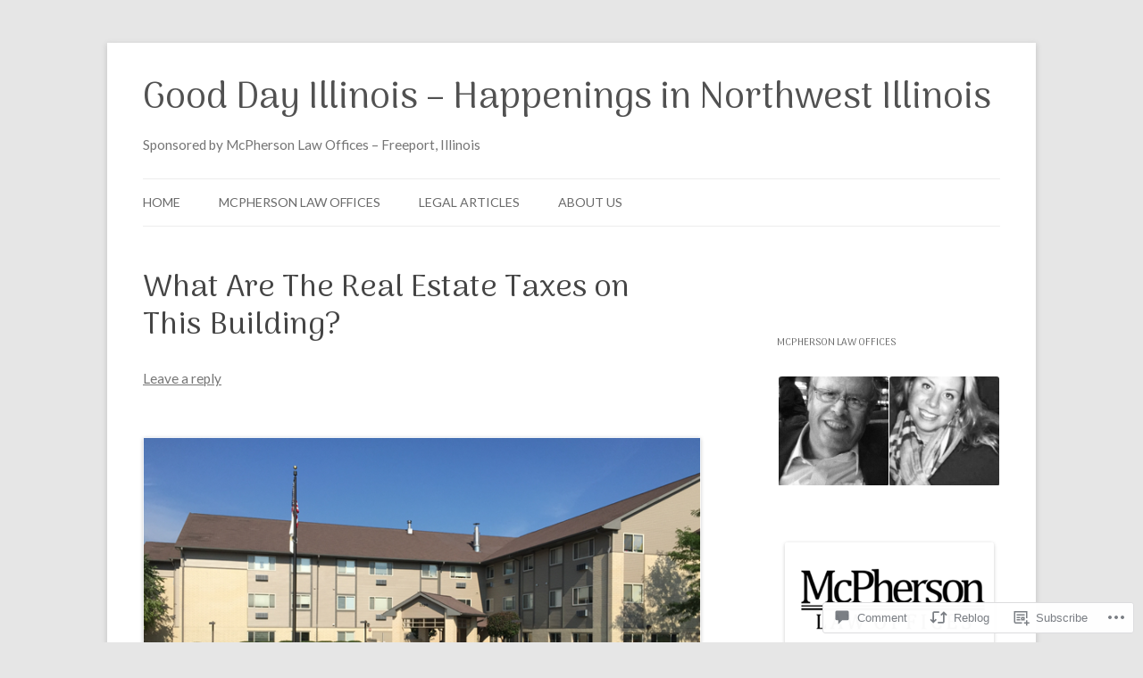

--- FILE ---
content_type: text/html; charset=UTF-8
request_url: https://gooddayillinois.com/2015/07/27/what-are-the-real-estate-taxes-on-this-building/
body_size: 28802
content:
<!DOCTYPE html>
<!--[if IE 7]>
<html class="ie ie7" lang="en">
<![endif]-->
<!--[if IE 8]>
<html class="ie ie8" lang="en">
<![endif]-->
<!--[if !(IE 7) & !(IE 8)]><!-->
<html lang="en">
<!--<![endif]-->
<head>
<meta charset="UTF-8" />
<meta name="viewport" content="width=device-width" />
<title>What Are The Real Estate Taxes on This Building? | Good Day Illinois &#8211; Happenings in Northwest Illinois</title>
<link rel="profile" href="https://gmpg.org/xfn/11" />
<link rel="pingback" href="https://gooddayillinois.com/xmlrpc.php">
<!--[if lt IE 9]>
<script src="https://s0.wp.com/wp-content/themes/pub/twentytwelve/js/html5.js?m=1394055319i&amp;ver=3.7.0" type="text/javascript"></script>
<![endif]-->
<script type="text/javascript">
  WebFontConfig = {"google":{"families":["Arima+Madurai:r:latin,latin-ext","Lato:r,i,b,bi:latin,latin-ext"]},"api_url":"https:\/\/fonts-api.wp.com\/css"};
  (function() {
    var wf = document.createElement('script');
    wf.src = '/wp-content/plugins/custom-fonts/js/webfont.js';
    wf.type = 'text/javascript';
    wf.async = 'true';
    var s = document.getElementsByTagName('script')[0];
    s.parentNode.insertBefore(wf, s);
	})();
</script><style id="jetpack-custom-fonts-css">.wf-active .site-header h1{font-size:41.6px;font-family:"Arima Madurai",sans-serif;font-style:normal;font-weight:400}.wf-active body, .wf-active body.custom-font-enabled{font-size:16.5px;font-family:"Lato",sans-serif}.wf-active .site-header h2{font-size:15.3px;font-family:"Lato",sans-serif}.wf-active .main-navigation li, .wf-active nav[role="navigation"].main-small-navigation li{font-size:14.2px}.wf-active .entry-header .comments-link{font-size:15.3px}.wf-active h1, .wf-active h2, .wf-active h3, .wf-active h4, .wf-active h5, .wf-active h6{font-family:"Arima Madurai",sans-serif;font-style:normal;font-weight:400}.wf-active .entry-header .entry-title{font-size:32px;font-weight:400;font-style:normal}.wf-active .comment-content h1, .wf-active .entry-content h1{font-size:33.6px;font-style:normal;font-weight:400}.wf-active .comment-content h2, .wf-active .entry-content h2{font-size:28.8px;font-style:normal;font-weight:400}.wf-active .comment-content h3, .wf-active .entry-content h3{font-size:25.6px;font-style:normal;font-weight:400}.wf-active .comment-content h4, .wf-active .entry-content h4{font-size:22.4px;font-style:normal;font-weight:400}.wf-active .comment-content h5, .wf-active .entry-content h5{font-size:20.8px;font-style:normal;font-weight:400}.wf-active .comment-content h6, .wf-active .entry-content h6{font-size:19.2px;font-style:normal;font-weight:400}.wf-active article.format-image footer h1{font-size:20.8px;font-weight:400;font-style:normal}.wf-active article.format-image footer h2{font-size:17.6px;font-style:normal;font-weight:400}.wf-active article.format-link header{font-size:17.6px;font-weight:400;font-style:normal}.wf-active .comments-title{font-size:25.6px;font-weight:400;font-style:normal}.wf-active .comments-area article header h4{font-size:19.2px;font-weight:400;font-style:normal}.wf-active #respond h3#reply-title{font-size:25.6px;font-style:normal;font-weight:400}.wf-active .entry-header .entry-title{font-size:35.2px;font-style:normal;font-weight:400}</style>
<meta name='robots' content='max-image-preview:large' />

<!-- Async WordPress.com Remote Login -->
<script id="wpcom_remote_login_js">
var wpcom_remote_login_extra_auth = '';
function wpcom_remote_login_remove_dom_node_id( element_id ) {
	var dom_node = document.getElementById( element_id );
	if ( dom_node ) { dom_node.parentNode.removeChild( dom_node ); }
}
function wpcom_remote_login_remove_dom_node_classes( class_name ) {
	var dom_nodes = document.querySelectorAll( '.' + class_name );
	for ( var i = 0; i < dom_nodes.length; i++ ) {
		dom_nodes[ i ].parentNode.removeChild( dom_nodes[ i ] );
	}
}
function wpcom_remote_login_final_cleanup() {
	wpcom_remote_login_remove_dom_node_classes( "wpcom_remote_login_msg" );
	wpcom_remote_login_remove_dom_node_id( "wpcom_remote_login_key" );
	wpcom_remote_login_remove_dom_node_id( "wpcom_remote_login_validate" );
	wpcom_remote_login_remove_dom_node_id( "wpcom_remote_login_js" );
	wpcom_remote_login_remove_dom_node_id( "wpcom_request_access_iframe" );
	wpcom_remote_login_remove_dom_node_id( "wpcom_request_access_styles" );
}

// Watch for messages back from the remote login
window.addEventListener( "message", function( e ) {
	if ( e.origin === "https://r-login.wordpress.com" ) {
		var data = {};
		try {
			data = JSON.parse( e.data );
		} catch( e ) {
			wpcom_remote_login_final_cleanup();
			return;
		}

		if ( data.msg === 'LOGIN' ) {
			// Clean up the login check iframe
			wpcom_remote_login_remove_dom_node_id( "wpcom_remote_login_key" );

			var id_regex = new RegExp( /^[0-9]+$/ );
			var token_regex = new RegExp( /^.*|.*|.*$/ );
			if (
				token_regex.test( data.token )
				&& id_regex.test( data.wpcomid )
			) {
				// We have everything we need to ask for a login
				var script = document.createElement( "script" );
				script.setAttribute( "id", "wpcom_remote_login_validate" );
				script.src = '/remote-login.php?wpcom_remote_login=validate'
					+ '&wpcomid=' + data.wpcomid
					+ '&token=' + encodeURIComponent( data.token )
					+ '&host=' + window.location.protocol
					+ '//' + window.location.hostname
					+ '&postid=1148'
					+ '&is_singular=1';
				document.body.appendChild( script );
			}

			return;
		}

		// Safari ITP, not logged in, so redirect
		if ( data.msg === 'LOGIN-REDIRECT' ) {
			window.location = 'https://wordpress.com/log-in?redirect_to=' + window.location.href;
			return;
		}

		// Safari ITP, storage access failed, remove the request
		if ( data.msg === 'LOGIN-REMOVE' ) {
			var css_zap = 'html { -webkit-transition: margin-top 1s; transition: margin-top 1s; } /* 9001 */ html { margin-top: 0 !important; } * html body { margin-top: 0 !important; } @media screen and ( max-width: 782px ) { html { margin-top: 0 !important; } * html body { margin-top: 0 !important; } }';
			var style_zap = document.createElement( 'style' );
			style_zap.type = 'text/css';
			style_zap.appendChild( document.createTextNode( css_zap ) );
			document.body.appendChild( style_zap );

			var e = document.getElementById( 'wpcom_request_access_iframe' );
			e.parentNode.removeChild( e );

			document.cookie = 'wordpress_com_login_access=denied; path=/; max-age=31536000';

			return;
		}

		// Safari ITP
		if ( data.msg === 'REQUEST_ACCESS' ) {
			console.log( 'request access: safari' );

			// Check ITP iframe enable/disable knob
			if ( wpcom_remote_login_extra_auth !== 'safari_itp_iframe' ) {
				return;
			}

			// If we are in a "private window" there is no ITP.
			var private_window = false;
			try {
				var opendb = window.openDatabase( null, null, null, null );
			} catch( e ) {
				private_window = true;
			}

			if ( private_window ) {
				console.log( 'private window' );
				return;
			}

			var iframe = document.createElement( 'iframe' );
			iframe.id = 'wpcom_request_access_iframe';
			iframe.setAttribute( 'scrolling', 'no' );
			iframe.setAttribute( 'sandbox', 'allow-storage-access-by-user-activation allow-scripts allow-same-origin allow-top-navigation-by-user-activation' );
			iframe.src = 'https://r-login.wordpress.com/remote-login.php?wpcom_remote_login=request_access&origin=' + encodeURIComponent( data.origin ) + '&wpcomid=' + encodeURIComponent( data.wpcomid );

			var css = 'html { -webkit-transition: margin-top 1s; transition: margin-top 1s; } /* 9001 */ html { margin-top: 46px !important; } * html body { margin-top: 46px !important; } @media screen and ( max-width: 660px ) { html { margin-top: 71px !important; } * html body { margin-top: 71px !important; } #wpcom_request_access_iframe { display: block; height: 71px !important; } } #wpcom_request_access_iframe { border: 0px; height: 46px; position: fixed; top: 0; left: 0; width: 100%; min-width: 100%; z-index: 99999; background: #23282d; } ';

			var style = document.createElement( 'style' );
			style.type = 'text/css';
			style.id = 'wpcom_request_access_styles';
			style.appendChild( document.createTextNode( css ) );
			document.body.appendChild( style );

			document.body.appendChild( iframe );
		}

		if ( data.msg === 'DONE' ) {
			wpcom_remote_login_final_cleanup();
		}
	}
}, false );

// Inject the remote login iframe after the page has had a chance to load
// more critical resources
window.addEventListener( "DOMContentLoaded", function( e ) {
	var iframe = document.createElement( "iframe" );
	iframe.style.display = "none";
	iframe.setAttribute( "scrolling", "no" );
	iframe.setAttribute( "id", "wpcom_remote_login_key" );
	iframe.src = "https://r-login.wordpress.com/remote-login.php"
		+ "?wpcom_remote_login=key"
		+ "&origin=aHR0cHM6Ly9nb29kZGF5aWxsaW5vaXMuY29t"
		+ "&wpcomid=53155056"
		+ "&time=" + Math.floor( Date.now() / 1000 );
	document.body.appendChild( iframe );
}, false );
</script>
<link rel='dns-prefetch' href='//s0.wp.com' />
<link rel='dns-prefetch' href='//widgets.wp.com' />
<link rel='dns-prefetch' href='//fonts-api.wp.com' />
<link href='https://fonts.gstatic.com' crossorigin rel='preconnect' />
<link rel="alternate" type="application/rss+xml" title="Good Day Illinois - Happenings in Northwest Illinois &raquo; Feed" href="https://gooddayillinois.com/feed/" />
<link rel="alternate" type="application/rss+xml" title="Good Day Illinois - Happenings in Northwest Illinois &raquo; Comments Feed" href="https://gooddayillinois.com/comments/feed/" />
<link rel="alternate" type="application/rss+xml" title="Good Day Illinois - Happenings in Northwest Illinois &raquo; What Are The Real Estate Taxes on This&nbsp;Building? Comments Feed" href="https://gooddayillinois.com/2015/07/27/what-are-the-real-estate-taxes-on-this-building/feed/" />
	<script type="text/javascript">
		/* <![CDATA[ */
		function addLoadEvent(func) {
			var oldonload = window.onload;
			if (typeof window.onload != 'function') {
				window.onload = func;
			} else {
				window.onload = function () {
					oldonload();
					func();
				}
			}
		}
		/* ]]> */
	</script>
	<link crossorigin='anonymous' rel='stylesheet' id='all-css-0-1' href='/_static/??-eJxtzEkKgDAMQNELWYNjcSGeRdog1Q7BpHh9UQRBXD74fDhImRQFo0DIinxeXGRYUWg222PgHCEkmz0y7OhnQasosXxUGuYC/o/ebfh+b135FMZKd02th77t1hMpiDR+&cssminify=yes' type='text/css' media='all' />
<style id='wp-emoji-styles-inline-css'>

	img.wp-smiley, img.emoji {
		display: inline !important;
		border: none !important;
		box-shadow: none !important;
		height: 1em !important;
		width: 1em !important;
		margin: 0 0.07em !important;
		vertical-align: -0.1em !important;
		background: none !important;
		padding: 0 !important;
	}
/*# sourceURL=wp-emoji-styles-inline-css */
</style>
<link crossorigin='anonymous' rel='stylesheet' id='all-css-2-1' href='/wp-content/plugins/gutenberg-core/v22.2.0/build/styles/block-library/style.css?m=1764855221i&cssminify=yes' type='text/css' media='all' />
<style id='wp-block-library-inline-css'>
.has-text-align-justify {
	text-align:justify;
}
.has-text-align-justify{text-align:justify;}

/*# sourceURL=wp-block-library-inline-css */
</style><style id='global-styles-inline-css'>
:root{--wp--preset--aspect-ratio--square: 1;--wp--preset--aspect-ratio--4-3: 4/3;--wp--preset--aspect-ratio--3-4: 3/4;--wp--preset--aspect-ratio--3-2: 3/2;--wp--preset--aspect-ratio--2-3: 2/3;--wp--preset--aspect-ratio--16-9: 16/9;--wp--preset--aspect-ratio--9-16: 9/16;--wp--preset--color--black: #000000;--wp--preset--color--cyan-bluish-gray: #abb8c3;--wp--preset--color--white: #fff;--wp--preset--color--pale-pink: #f78da7;--wp--preset--color--vivid-red: #cf2e2e;--wp--preset--color--luminous-vivid-orange: #ff6900;--wp--preset--color--luminous-vivid-amber: #fcb900;--wp--preset--color--light-green-cyan: #7bdcb5;--wp--preset--color--vivid-green-cyan: #00d084;--wp--preset--color--pale-cyan-blue: #8ed1fc;--wp--preset--color--vivid-cyan-blue: #0693e3;--wp--preset--color--vivid-purple: #9b51e0;--wp--preset--color--blue: #21759b;--wp--preset--color--dark-gray: #444;--wp--preset--color--medium-gray: #9f9f9f;--wp--preset--color--light-gray: #e6e6e6;--wp--preset--gradient--vivid-cyan-blue-to-vivid-purple: linear-gradient(135deg,rgb(6,147,227) 0%,rgb(155,81,224) 100%);--wp--preset--gradient--light-green-cyan-to-vivid-green-cyan: linear-gradient(135deg,rgb(122,220,180) 0%,rgb(0,208,130) 100%);--wp--preset--gradient--luminous-vivid-amber-to-luminous-vivid-orange: linear-gradient(135deg,rgb(252,185,0) 0%,rgb(255,105,0) 100%);--wp--preset--gradient--luminous-vivid-orange-to-vivid-red: linear-gradient(135deg,rgb(255,105,0) 0%,rgb(207,46,46) 100%);--wp--preset--gradient--very-light-gray-to-cyan-bluish-gray: linear-gradient(135deg,rgb(238,238,238) 0%,rgb(169,184,195) 100%);--wp--preset--gradient--cool-to-warm-spectrum: linear-gradient(135deg,rgb(74,234,220) 0%,rgb(151,120,209) 20%,rgb(207,42,186) 40%,rgb(238,44,130) 60%,rgb(251,105,98) 80%,rgb(254,248,76) 100%);--wp--preset--gradient--blush-light-purple: linear-gradient(135deg,rgb(255,206,236) 0%,rgb(152,150,240) 100%);--wp--preset--gradient--blush-bordeaux: linear-gradient(135deg,rgb(254,205,165) 0%,rgb(254,45,45) 50%,rgb(107,0,62) 100%);--wp--preset--gradient--luminous-dusk: linear-gradient(135deg,rgb(255,203,112) 0%,rgb(199,81,192) 50%,rgb(65,88,208) 100%);--wp--preset--gradient--pale-ocean: linear-gradient(135deg,rgb(255,245,203) 0%,rgb(182,227,212) 50%,rgb(51,167,181) 100%);--wp--preset--gradient--electric-grass: linear-gradient(135deg,rgb(202,248,128) 0%,rgb(113,206,126) 100%);--wp--preset--gradient--midnight: linear-gradient(135deg,rgb(2,3,129) 0%,rgb(40,116,252) 100%);--wp--preset--font-size--small: 13px;--wp--preset--font-size--medium: 20px;--wp--preset--font-size--large: 36px;--wp--preset--font-size--x-large: 42px;--wp--preset--font-family--albert-sans: 'Albert Sans', sans-serif;--wp--preset--font-family--alegreya: Alegreya, serif;--wp--preset--font-family--arvo: Arvo, serif;--wp--preset--font-family--bodoni-moda: 'Bodoni Moda', serif;--wp--preset--font-family--bricolage-grotesque: 'Bricolage Grotesque', sans-serif;--wp--preset--font-family--cabin: Cabin, sans-serif;--wp--preset--font-family--chivo: Chivo, sans-serif;--wp--preset--font-family--commissioner: Commissioner, sans-serif;--wp--preset--font-family--cormorant: Cormorant, serif;--wp--preset--font-family--courier-prime: 'Courier Prime', monospace;--wp--preset--font-family--crimson-pro: 'Crimson Pro', serif;--wp--preset--font-family--dm-mono: 'DM Mono', monospace;--wp--preset--font-family--dm-sans: 'DM Sans', sans-serif;--wp--preset--font-family--dm-serif-display: 'DM Serif Display', serif;--wp--preset--font-family--domine: Domine, serif;--wp--preset--font-family--eb-garamond: 'EB Garamond', serif;--wp--preset--font-family--epilogue: Epilogue, sans-serif;--wp--preset--font-family--fahkwang: Fahkwang, sans-serif;--wp--preset--font-family--figtree: Figtree, sans-serif;--wp--preset--font-family--fira-sans: 'Fira Sans', sans-serif;--wp--preset--font-family--fjalla-one: 'Fjalla One', sans-serif;--wp--preset--font-family--fraunces: Fraunces, serif;--wp--preset--font-family--gabarito: Gabarito, system-ui;--wp--preset--font-family--ibm-plex-mono: 'IBM Plex Mono', monospace;--wp--preset--font-family--ibm-plex-sans: 'IBM Plex Sans', sans-serif;--wp--preset--font-family--ibarra-real-nova: 'Ibarra Real Nova', serif;--wp--preset--font-family--instrument-serif: 'Instrument Serif', serif;--wp--preset--font-family--inter: Inter, sans-serif;--wp--preset--font-family--josefin-sans: 'Josefin Sans', sans-serif;--wp--preset--font-family--jost: Jost, sans-serif;--wp--preset--font-family--libre-baskerville: 'Libre Baskerville', serif;--wp--preset--font-family--libre-franklin: 'Libre Franklin', sans-serif;--wp--preset--font-family--literata: Literata, serif;--wp--preset--font-family--lora: Lora, serif;--wp--preset--font-family--merriweather: Merriweather, serif;--wp--preset--font-family--montserrat: Montserrat, sans-serif;--wp--preset--font-family--newsreader: Newsreader, serif;--wp--preset--font-family--noto-sans-mono: 'Noto Sans Mono', sans-serif;--wp--preset--font-family--nunito: Nunito, sans-serif;--wp--preset--font-family--open-sans: 'Open Sans', sans-serif;--wp--preset--font-family--overpass: Overpass, sans-serif;--wp--preset--font-family--pt-serif: 'PT Serif', serif;--wp--preset--font-family--petrona: Petrona, serif;--wp--preset--font-family--piazzolla: Piazzolla, serif;--wp--preset--font-family--playfair-display: 'Playfair Display', serif;--wp--preset--font-family--plus-jakarta-sans: 'Plus Jakarta Sans', sans-serif;--wp--preset--font-family--poppins: Poppins, sans-serif;--wp--preset--font-family--raleway: Raleway, sans-serif;--wp--preset--font-family--roboto: Roboto, sans-serif;--wp--preset--font-family--roboto-slab: 'Roboto Slab', serif;--wp--preset--font-family--rubik: Rubik, sans-serif;--wp--preset--font-family--rufina: Rufina, serif;--wp--preset--font-family--sora: Sora, sans-serif;--wp--preset--font-family--source-sans-3: 'Source Sans 3', sans-serif;--wp--preset--font-family--source-serif-4: 'Source Serif 4', serif;--wp--preset--font-family--space-mono: 'Space Mono', monospace;--wp--preset--font-family--syne: Syne, sans-serif;--wp--preset--font-family--texturina: Texturina, serif;--wp--preset--font-family--urbanist: Urbanist, sans-serif;--wp--preset--font-family--work-sans: 'Work Sans', sans-serif;--wp--preset--spacing--20: 0.44rem;--wp--preset--spacing--30: 0.67rem;--wp--preset--spacing--40: 1rem;--wp--preset--spacing--50: 1.5rem;--wp--preset--spacing--60: 2.25rem;--wp--preset--spacing--70: 3.38rem;--wp--preset--spacing--80: 5.06rem;--wp--preset--shadow--natural: 6px 6px 9px rgba(0, 0, 0, 0.2);--wp--preset--shadow--deep: 12px 12px 50px rgba(0, 0, 0, 0.4);--wp--preset--shadow--sharp: 6px 6px 0px rgba(0, 0, 0, 0.2);--wp--preset--shadow--outlined: 6px 6px 0px -3px rgb(255, 255, 255), 6px 6px rgb(0, 0, 0);--wp--preset--shadow--crisp: 6px 6px 0px rgb(0, 0, 0);}:where(.is-layout-flex){gap: 0.5em;}:where(.is-layout-grid){gap: 0.5em;}body .is-layout-flex{display: flex;}.is-layout-flex{flex-wrap: wrap;align-items: center;}.is-layout-flex > :is(*, div){margin: 0;}body .is-layout-grid{display: grid;}.is-layout-grid > :is(*, div){margin: 0;}:where(.wp-block-columns.is-layout-flex){gap: 2em;}:where(.wp-block-columns.is-layout-grid){gap: 2em;}:where(.wp-block-post-template.is-layout-flex){gap: 1.25em;}:where(.wp-block-post-template.is-layout-grid){gap: 1.25em;}.has-black-color{color: var(--wp--preset--color--black) !important;}.has-cyan-bluish-gray-color{color: var(--wp--preset--color--cyan-bluish-gray) !important;}.has-white-color{color: var(--wp--preset--color--white) !important;}.has-pale-pink-color{color: var(--wp--preset--color--pale-pink) !important;}.has-vivid-red-color{color: var(--wp--preset--color--vivid-red) !important;}.has-luminous-vivid-orange-color{color: var(--wp--preset--color--luminous-vivid-orange) !important;}.has-luminous-vivid-amber-color{color: var(--wp--preset--color--luminous-vivid-amber) !important;}.has-light-green-cyan-color{color: var(--wp--preset--color--light-green-cyan) !important;}.has-vivid-green-cyan-color{color: var(--wp--preset--color--vivid-green-cyan) !important;}.has-pale-cyan-blue-color{color: var(--wp--preset--color--pale-cyan-blue) !important;}.has-vivid-cyan-blue-color{color: var(--wp--preset--color--vivid-cyan-blue) !important;}.has-vivid-purple-color{color: var(--wp--preset--color--vivid-purple) !important;}.has-black-background-color{background-color: var(--wp--preset--color--black) !important;}.has-cyan-bluish-gray-background-color{background-color: var(--wp--preset--color--cyan-bluish-gray) !important;}.has-white-background-color{background-color: var(--wp--preset--color--white) !important;}.has-pale-pink-background-color{background-color: var(--wp--preset--color--pale-pink) !important;}.has-vivid-red-background-color{background-color: var(--wp--preset--color--vivid-red) !important;}.has-luminous-vivid-orange-background-color{background-color: var(--wp--preset--color--luminous-vivid-orange) !important;}.has-luminous-vivid-amber-background-color{background-color: var(--wp--preset--color--luminous-vivid-amber) !important;}.has-light-green-cyan-background-color{background-color: var(--wp--preset--color--light-green-cyan) !important;}.has-vivid-green-cyan-background-color{background-color: var(--wp--preset--color--vivid-green-cyan) !important;}.has-pale-cyan-blue-background-color{background-color: var(--wp--preset--color--pale-cyan-blue) !important;}.has-vivid-cyan-blue-background-color{background-color: var(--wp--preset--color--vivid-cyan-blue) !important;}.has-vivid-purple-background-color{background-color: var(--wp--preset--color--vivid-purple) !important;}.has-black-border-color{border-color: var(--wp--preset--color--black) !important;}.has-cyan-bluish-gray-border-color{border-color: var(--wp--preset--color--cyan-bluish-gray) !important;}.has-white-border-color{border-color: var(--wp--preset--color--white) !important;}.has-pale-pink-border-color{border-color: var(--wp--preset--color--pale-pink) !important;}.has-vivid-red-border-color{border-color: var(--wp--preset--color--vivid-red) !important;}.has-luminous-vivid-orange-border-color{border-color: var(--wp--preset--color--luminous-vivid-orange) !important;}.has-luminous-vivid-amber-border-color{border-color: var(--wp--preset--color--luminous-vivid-amber) !important;}.has-light-green-cyan-border-color{border-color: var(--wp--preset--color--light-green-cyan) !important;}.has-vivid-green-cyan-border-color{border-color: var(--wp--preset--color--vivid-green-cyan) !important;}.has-pale-cyan-blue-border-color{border-color: var(--wp--preset--color--pale-cyan-blue) !important;}.has-vivid-cyan-blue-border-color{border-color: var(--wp--preset--color--vivid-cyan-blue) !important;}.has-vivid-purple-border-color{border-color: var(--wp--preset--color--vivid-purple) !important;}.has-vivid-cyan-blue-to-vivid-purple-gradient-background{background: var(--wp--preset--gradient--vivid-cyan-blue-to-vivid-purple) !important;}.has-light-green-cyan-to-vivid-green-cyan-gradient-background{background: var(--wp--preset--gradient--light-green-cyan-to-vivid-green-cyan) !important;}.has-luminous-vivid-amber-to-luminous-vivid-orange-gradient-background{background: var(--wp--preset--gradient--luminous-vivid-amber-to-luminous-vivid-orange) !important;}.has-luminous-vivid-orange-to-vivid-red-gradient-background{background: var(--wp--preset--gradient--luminous-vivid-orange-to-vivid-red) !important;}.has-very-light-gray-to-cyan-bluish-gray-gradient-background{background: var(--wp--preset--gradient--very-light-gray-to-cyan-bluish-gray) !important;}.has-cool-to-warm-spectrum-gradient-background{background: var(--wp--preset--gradient--cool-to-warm-spectrum) !important;}.has-blush-light-purple-gradient-background{background: var(--wp--preset--gradient--blush-light-purple) !important;}.has-blush-bordeaux-gradient-background{background: var(--wp--preset--gradient--blush-bordeaux) !important;}.has-luminous-dusk-gradient-background{background: var(--wp--preset--gradient--luminous-dusk) !important;}.has-pale-ocean-gradient-background{background: var(--wp--preset--gradient--pale-ocean) !important;}.has-electric-grass-gradient-background{background: var(--wp--preset--gradient--electric-grass) !important;}.has-midnight-gradient-background{background: var(--wp--preset--gradient--midnight) !important;}.has-small-font-size{font-size: var(--wp--preset--font-size--small) !important;}.has-medium-font-size{font-size: var(--wp--preset--font-size--medium) !important;}.has-large-font-size{font-size: var(--wp--preset--font-size--large) !important;}.has-x-large-font-size{font-size: var(--wp--preset--font-size--x-large) !important;}.has-albert-sans-font-family{font-family: var(--wp--preset--font-family--albert-sans) !important;}.has-alegreya-font-family{font-family: var(--wp--preset--font-family--alegreya) !important;}.has-arvo-font-family{font-family: var(--wp--preset--font-family--arvo) !important;}.has-bodoni-moda-font-family{font-family: var(--wp--preset--font-family--bodoni-moda) !important;}.has-bricolage-grotesque-font-family{font-family: var(--wp--preset--font-family--bricolage-grotesque) !important;}.has-cabin-font-family{font-family: var(--wp--preset--font-family--cabin) !important;}.has-chivo-font-family{font-family: var(--wp--preset--font-family--chivo) !important;}.has-commissioner-font-family{font-family: var(--wp--preset--font-family--commissioner) !important;}.has-cormorant-font-family{font-family: var(--wp--preset--font-family--cormorant) !important;}.has-courier-prime-font-family{font-family: var(--wp--preset--font-family--courier-prime) !important;}.has-crimson-pro-font-family{font-family: var(--wp--preset--font-family--crimson-pro) !important;}.has-dm-mono-font-family{font-family: var(--wp--preset--font-family--dm-mono) !important;}.has-dm-sans-font-family{font-family: var(--wp--preset--font-family--dm-sans) !important;}.has-dm-serif-display-font-family{font-family: var(--wp--preset--font-family--dm-serif-display) !important;}.has-domine-font-family{font-family: var(--wp--preset--font-family--domine) !important;}.has-eb-garamond-font-family{font-family: var(--wp--preset--font-family--eb-garamond) !important;}.has-epilogue-font-family{font-family: var(--wp--preset--font-family--epilogue) !important;}.has-fahkwang-font-family{font-family: var(--wp--preset--font-family--fahkwang) !important;}.has-figtree-font-family{font-family: var(--wp--preset--font-family--figtree) !important;}.has-fira-sans-font-family{font-family: var(--wp--preset--font-family--fira-sans) !important;}.has-fjalla-one-font-family{font-family: var(--wp--preset--font-family--fjalla-one) !important;}.has-fraunces-font-family{font-family: var(--wp--preset--font-family--fraunces) !important;}.has-gabarito-font-family{font-family: var(--wp--preset--font-family--gabarito) !important;}.has-ibm-plex-mono-font-family{font-family: var(--wp--preset--font-family--ibm-plex-mono) !important;}.has-ibm-plex-sans-font-family{font-family: var(--wp--preset--font-family--ibm-plex-sans) !important;}.has-ibarra-real-nova-font-family{font-family: var(--wp--preset--font-family--ibarra-real-nova) !important;}.has-instrument-serif-font-family{font-family: var(--wp--preset--font-family--instrument-serif) !important;}.has-inter-font-family{font-family: var(--wp--preset--font-family--inter) !important;}.has-josefin-sans-font-family{font-family: var(--wp--preset--font-family--josefin-sans) !important;}.has-jost-font-family{font-family: var(--wp--preset--font-family--jost) !important;}.has-libre-baskerville-font-family{font-family: var(--wp--preset--font-family--libre-baskerville) !important;}.has-libre-franklin-font-family{font-family: var(--wp--preset--font-family--libre-franklin) !important;}.has-literata-font-family{font-family: var(--wp--preset--font-family--literata) !important;}.has-lora-font-family{font-family: var(--wp--preset--font-family--lora) !important;}.has-merriweather-font-family{font-family: var(--wp--preset--font-family--merriweather) !important;}.has-montserrat-font-family{font-family: var(--wp--preset--font-family--montserrat) !important;}.has-newsreader-font-family{font-family: var(--wp--preset--font-family--newsreader) !important;}.has-noto-sans-mono-font-family{font-family: var(--wp--preset--font-family--noto-sans-mono) !important;}.has-nunito-font-family{font-family: var(--wp--preset--font-family--nunito) !important;}.has-open-sans-font-family{font-family: var(--wp--preset--font-family--open-sans) !important;}.has-overpass-font-family{font-family: var(--wp--preset--font-family--overpass) !important;}.has-pt-serif-font-family{font-family: var(--wp--preset--font-family--pt-serif) !important;}.has-petrona-font-family{font-family: var(--wp--preset--font-family--petrona) !important;}.has-piazzolla-font-family{font-family: var(--wp--preset--font-family--piazzolla) !important;}.has-playfair-display-font-family{font-family: var(--wp--preset--font-family--playfair-display) !important;}.has-plus-jakarta-sans-font-family{font-family: var(--wp--preset--font-family--plus-jakarta-sans) !important;}.has-poppins-font-family{font-family: var(--wp--preset--font-family--poppins) !important;}.has-raleway-font-family{font-family: var(--wp--preset--font-family--raleway) !important;}.has-roboto-font-family{font-family: var(--wp--preset--font-family--roboto) !important;}.has-roboto-slab-font-family{font-family: var(--wp--preset--font-family--roboto-slab) !important;}.has-rubik-font-family{font-family: var(--wp--preset--font-family--rubik) !important;}.has-rufina-font-family{font-family: var(--wp--preset--font-family--rufina) !important;}.has-sora-font-family{font-family: var(--wp--preset--font-family--sora) !important;}.has-source-sans-3-font-family{font-family: var(--wp--preset--font-family--source-sans-3) !important;}.has-source-serif-4-font-family{font-family: var(--wp--preset--font-family--source-serif-4) !important;}.has-space-mono-font-family{font-family: var(--wp--preset--font-family--space-mono) !important;}.has-syne-font-family{font-family: var(--wp--preset--font-family--syne) !important;}.has-texturina-font-family{font-family: var(--wp--preset--font-family--texturina) !important;}.has-urbanist-font-family{font-family: var(--wp--preset--font-family--urbanist) !important;}.has-work-sans-font-family{font-family: var(--wp--preset--font-family--work-sans) !important;}
/*# sourceURL=global-styles-inline-css */
</style>

<style id='classic-theme-styles-inline-css'>
/*! This file is auto-generated */
.wp-block-button__link{color:#fff;background-color:#32373c;border-radius:9999px;box-shadow:none;text-decoration:none;padding:calc(.667em + 2px) calc(1.333em + 2px);font-size:1.125em}.wp-block-file__button{background:#32373c;color:#fff;text-decoration:none}
/*# sourceURL=/wp-includes/css/classic-themes.min.css */
</style>
<link crossorigin='anonymous' rel='stylesheet' id='all-css-4-1' href='/_static/??-eJx9j8sOwkAIRX/IkTZGGxfGTzHzIHVq55GBaf18aZpu1HRD4MLhAsxZ2RQZI0OoKo+195HApoKih6wZZCKg8xpHDDJ2tEQH+I/N3vXIgtOWK8b3PpLFRhmTCxIpicHXoPgpXrTHDchZ25cSaV2xNoBq3HqPCaNLBXTlFDSztz8UULFgqh8dTFiMOIu4fEnf9XLLPdza7tI07fl66oYPKzZ26Q==&cssminify=yes' type='text/css' media='all' />
<link rel='stylesheet' id='verbum-gutenberg-css-css' href='https://widgets.wp.com/verbum-block-editor/block-editor.css?ver=1738686361' media='all' />
<link rel='stylesheet' id='twentytwelve-fonts-css' href='https://fonts-api.wp.com/css?family=Open+Sans%3A400italic%2C700italic%2C400%2C700&#038;subset=latin%2Clatin-ext&#038;display=fallback' media='all' />
<link crossorigin='anonymous' rel='stylesheet' id='all-css-8-1' href='/_static/??-eJzTLy/QTc7PK0nNK9EvyUjNTS3WLyhN0i8pBwpUAsmcslT94pLKnFS95OJiHX0iVAPV6Sfl5CdnF4O02OfaGpqbWpibWJiZW2YBADBZKMU=&cssminify=yes' type='text/css' media='all' />
<link crossorigin='anonymous' rel='stylesheet' id='all-css-10-1' href='/_static/??-eJx9i0EOwjAMBD+EcUEiggPiLW1k0iAnjmqnUX9PuLUXLqud1Q62Al6yUTa0mRIpljqhtT5sPXklVNuYoBUv6exVT7hzUoXCNcSsuNDEEnoN2F87/CcFEmDxo0XJB4A3j3H5qa/0vNyGh3PD1d0/X5shQdY=&cssminify=yes' type='text/css' media='all' />
<style id='jetpack-global-styles-frontend-style-inline-css'>
:root { --font-headings: unset; --font-base: unset; --font-headings-default: -apple-system,BlinkMacSystemFont,"Segoe UI",Roboto,Oxygen-Sans,Ubuntu,Cantarell,"Helvetica Neue",sans-serif; --font-base-default: -apple-system,BlinkMacSystemFont,"Segoe UI",Roboto,Oxygen-Sans,Ubuntu,Cantarell,"Helvetica Neue",sans-serif;}
/*# sourceURL=jetpack-global-styles-frontend-style-inline-css */
</style>
<link crossorigin='anonymous' rel='stylesheet' id='all-css-12-1' href='/_static/??-eJyNjcsKAjEMRX/IGtQZBxfip0hMS9sxTYppGfx7H7gRN+7ugcs5sFRHKi1Ig9Jd5R6zGMyhVaTrh8G6QFHfORhYwlvw6P39PbPENZmt4G/ROQuBKWVkxxrVvuBH1lIoz2waILJekF+HUzlupnG3nQ77YZwfuRJIaQ==&cssminify=yes' type='text/css' media='all' />
<script type="text/javascript" id="jetpack_related-posts-js-extra">
/* <![CDATA[ */
var related_posts_js_options = {"post_heading":"h4"};
//# sourceURL=jetpack_related-posts-js-extra
/* ]]> */
</script>
<script type="text/javascript" id="wpcom-actionbar-placeholder-js-extra">
/* <![CDATA[ */
var actionbardata = {"siteID":"53155056","postID":"1148","siteURL":"https://gooddayillinois.com","xhrURL":"https://gooddayillinois.com/wp-admin/admin-ajax.php","nonce":"7ed99205b0","isLoggedIn":"","statusMessage":"","subsEmailDefault":"instantly","proxyScriptUrl":"https://s0.wp.com/wp-content/js/wpcom-proxy-request.js?m=1513050504i&amp;ver=20211021","shortlink":"https://wp.me/p3B23C-iw","i18n":{"followedText":"New posts from this site will now appear in your \u003Ca href=\"https://wordpress.com/reader\"\u003EReader\u003C/a\u003E","foldBar":"Collapse this bar","unfoldBar":"Expand this bar","shortLinkCopied":"Shortlink copied to clipboard."}};
//# sourceURL=wpcom-actionbar-placeholder-js-extra
/* ]]> */
</script>
<script type="text/javascript" id="jetpack-mu-wpcom-settings-js-before">
/* <![CDATA[ */
var JETPACK_MU_WPCOM_SETTINGS = {"assetsUrl":"https://s0.wp.com/wp-content/mu-plugins/jetpack-mu-wpcom-plugin/sun/jetpack_vendor/automattic/jetpack-mu-wpcom/src/build/"};
//# sourceURL=jetpack-mu-wpcom-settings-js-before
/* ]]> */
</script>
<script crossorigin='anonymous' type='text/javascript'  src='/_static/??-eJx1jcEOwiAQRH9IunJo2ovxU0yFTQPCguyS2r8XE0zqwdNkMi9vYMvKJBIkgVhVDnV1xOBR8mIevQNXgpsjA/fqgoWCYRG0KicW/m1DdDR4PsHB6xsTROWSXvt3a7JQLfJn9M+KZe9xFPyFVHRraacdvsaLnsbxrPU0z/4NC+ROAA=='></script>
<script type="text/javascript" id="rlt-proxy-js-after">
/* <![CDATA[ */
	rltInitialize( {"token":null,"iframeOrigins":["https:\/\/widgets.wp.com"]} );
//# sourceURL=rlt-proxy-js-after
/* ]]> */
</script>
<link rel="EditURI" type="application/rsd+xml" title="RSD" href="https://gooddayillinois.wordpress.com/xmlrpc.php?rsd" />
<meta name="generator" content="WordPress.com" />
<link rel="canonical" href="https://gooddayillinois.com/2015/07/27/what-are-the-real-estate-taxes-on-this-building/" />
<link rel='shortlink' href='https://wp.me/p3B23C-iw' />
<link rel="alternate" type="application/json+oembed" href="https://public-api.wordpress.com/oembed/?format=json&amp;url=https%3A%2F%2Fgooddayillinois.com%2F2015%2F07%2F27%2Fwhat-are-the-real-estate-taxes-on-this-building%2F&amp;for=wpcom-auto-discovery" /><link rel="alternate" type="application/xml+oembed" href="https://public-api.wordpress.com/oembed/?format=xml&amp;url=https%3A%2F%2Fgooddayillinois.com%2F2015%2F07%2F27%2Fwhat-are-the-real-estate-taxes-on-this-building%2F&amp;for=wpcom-auto-discovery" />
<!-- Jetpack Open Graph Tags -->
<meta property="og:type" content="article" />
<meta property="og:title" content="What Are The Real Estate Taxes on This Building?" />
<meta property="og:url" content="https://gooddayillinois.com/2015/07/27/what-are-the-real-estate-taxes-on-this-building/" />
<meta property="og:description" content="&nbsp;&nbsp;Location: 1730 S. Hance Drive, Freeport, Illinois Owner: Freeport Senior Housing II, 1001 E. Touhy Ave Suite 50, Des Plaines, IL REAL ESTATE TAXES PAID: NONE As with much of the new sen…" />
<meta property="article:published_time" content="2015-07-27T17:55:35+00:00" />
<meta property="article:modified_time" content="2015-07-27T17:55:35+00:00" />
<meta property="og:site_name" content="Good Day Illinois - Happenings in Northwest Illinois" />
<meta property="og:image" content="https://gooddayillinois.com/wp-content/uploads/2015/07/img_4694.png" />
<meta property="og:image:alt" content="" />
<meta property="og:locale" content="en_US" />
<meta property="article:publisher" content="https://www.facebook.com/WordPresscom" />
<meta name="twitter:creator" content="@GoodDayIllinois" />
<meta name="twitter:site" content="@GoodDayIllinois" />
<meta name="twitter:text:title" content="What Are The Real Estate Taxes on This&nbsp;Building?" />
<meta name="twitter:image" content="https://gooddayillinois.com/wp-content/uploads/2015/07/img_4694.png?w=144" />
<meta name="twitter:card" content="summary" />

<!-- End Jetpack Open Graph Tags -->
<link rel="shortcut icon" type="image/x-icon" href="https://s0.wp.com/i/favicon.ico?m=1713425267i" sizes="16x16 24x24 32x32 48x48" />
<link rel="icon" type="image/x-icon" href="https://s0.wp.com/i/favicon.ico?m=1713425267i" sizes="16x16 24x24 32x32 48x48" />
<link rel="apple-touch-icon" href="https://s0.wp.com/i/webclip.png?m=1713868326i" />
<link rel='openid.server' href='https://gooddayillinois.com/?openidserver=1' />
<link rel='openid.delegate' href='https://gooddayillinois.com/' />
<link rel="search" type="application/opensearchdescription+xml" href="https://gooddayillinois.com/osd.xml" title="Good Day Illinois - Happenings in Northwest Illinois" />
<link rel="search" type="application/opensearchdescription+xml" href="https://s1.wp.com/opensearch.xml" title="WordPress.com" />
<meta name="theme-color" content="#e6e6e6" />
<meta name="description" content="&nbsp;&nbsp;Location: 1730 S. Hance Drive, Freeport, Illinois Owner: Freeport Senior Housing II, 1001 E. Touhy Ave Suite 50, Des Plaines, IL REAL ESTATE TAXES PAID: NONE As with much of the new senior housing in Freeport, no real estate taxes are paid on the buildings. This shifts the real estate tax burden to the home&hellip;" />
			<link rel="stylesheet" id="custom-css-css" type="text/css" href="https://s0.wp.com/?custom-css=1&#038;csblog=3B23C&#038;cscache=6&#038;csrev=16" />
			<link crossorigin='anonymous' rel='stylesheet' id='all-css-2-3' href='/_static/??-eJydj9kKwjAQRX/IdogL6oP4KZJOhjLtZCGTUPr3VlzAF1Efz+Vw4MKUGoyhUCjga5Ok9hwUBirJ4vhg0BrgwgGhk4ijgk6cKLeouoKvAz66KqSANseqJC/nOfzZKyzkmt6KUJ4/0Y/9++HK4hbsFDOnwnFx36j1HG7hsz+Z/W5zPJitWQ9XJLSB1Q==&cssminify=yes' type='text/css' media='all' />
</head>

<body class="wp-singular post-template-default single single-post postid-1148 single-format-standard wp-embed-responsive wp-theme-pubtwentytwelve customizer-styles-applied custom-font-enabled single-author jetpack-reblog-enabled">
<div id="page" class="hfeed site">
	<header id="masthead" class="site-header">
				<hgroup>
			<h1 class="site-title"><a href="https://gooddayillinois.com/" title="Good Day Illinois &#8211; Happenings in Northwest Illinois" rel="home">Good Day Illinois &#8211; Happenings in Northwest Illinois</a></h1>
			<h2 class="site-description">Sponsored by McPherson Law Offices &#8211; Freeport, Illinois</h2>
		</hgroup>

		<nav id="site-navigation" class="main-navigation">
			<button class="menu-toggle">Menu</button>
			<a class="assistive-text" href="#content" title="Skip to content">Skip to content</a>
			<div class="menu-menu-2-container"><ul id="menu-menu-2" class="nav-menu"><li id="menu-item-559" class="menu-item menu-item-type-custom menu-item-object-custom menu-item-home menu-item-559"><a href="https://gooddayillinois.com/">Home</a></li>
<li id="menu-item-555" class="menu-item menu-item-type-post_type menu-item-object-page menu-item-555"><a href="https://gooddayillinois.com/mcpherson-law-offices/">McPherson Law Offices</a></li>
<li id="menu-item-557" class="menu-item menu-item-type-post_type menu-item-object-page menu-item-557"><a href="https://gooddayillinois.com/legal-articles/">Legal Articles</a></li>
<li id="menu-item-558" class="menu-item menu-item-type-post_type menu-item-object-page menu-item-558"><a href="https://gooddayillinois.com/about/">About Us</a></li>
</ul></div>		</nav><!-- #site-navigation -->

			</header><!-- #masthead -->

	<div id="main" class="wrapper">
	<div id="primary" class="site-content">
		<div id="content" role="main">

			
				
	<article id="post-1148" class="post-1148 post type-post status-publish format-standard hentry category-city-of-freeport tag-real-estate-taxes">
				<header class="entry-header">
			
						<h1 class="entry-title">What Are The Real Estate Taxes on This&nbsp;Building?</h1>
										<div class="comments-link">
					<a href="https://gooddayillinois.com/2015/07/27/what-are-the-real-estate-taxes-on-this-building/#respond"><span class="leave-reply">Leave a reply</span></a>				</div><!-- .comments-link -->
					</header><!-- .entry-header -->

				<div class="entry-content">
			<p>&nbsp;<a href="https://gooddayillinois.com/wp-content/uploads/2015/07/img_4694.png"><img src="https://gooddayillinois.com/wp-content/uploads/2015/07/img_4694.png?w=625" alt=""></a>&nbsp;Location:  1730 S. Hance Drive, Freeport, Illinois</p>
<p>Owner:  Freeport Senior Housing II, 1001 E. Touhy Ave Suite 50, Des Plaines, IL</p>
<p>REAL ESTATE TAXES PAID:   NONE</p>
<p>As with much of the new senior housing in Freeport, no real estate taxes are paid on the buildings.  This shifts the real estate tax burden to the home owners and small businesses in the community.   The occupants and investors in this building should thank the citizens of Freeport for this generous tax subsidy.</p>
<div id="jp-post-flair" class="sharedaddy sd-like-enabled sd-sharing-enabled"><div class="sharedaddy sd-sharing-enabled"><div class="robots-nocontent sd-block sd-social sd-social-icon-text sd-sharing"><h3 class="sd-title">Share this:</h3><div class="sd-content"><ul><li class="share-twitter"><a rel="nofollow noopener noreferrer"
				data-shared="sharing-twitter-1148"
				class="share-twitter sd-button share-icon"
				href="https://gooddayillinois.com/2015/07/27/what-are-the-real-estate-taxes-on-this-building/?share=twitter"
				target="_blank"
				aria-labelledby="sharing-twitter-1148"
				>
				<span id="sharing-twitter-1148" hidden>Click to share on X (Opens in new window)</span>
				<span>X</span>
			</a></li><li class="share-facebook"><a rel="nofollow noopener noreferrer"
				data-shared="sharing-facebook-1148"
				class="share-facebook sd-button share-icon"
				href="https://gooddayillinois.com/2015/07/27/what-are-the-real-estate-taxes-on-this-building/?share=facebook"
				target="_blank"
				aria-labelledby="sharing-facebook-1148"
				>
				<span id="sharing-facebook-1148" hidden>Click to share on Facebook (Opens in new window)</span>
				<span>Facebook</span>
			</a></li><li class="share-pinterest"><a rel="nofollow noopener noreferrer"
				data-shared="sharing-pinterest-1148"
				class="share-pinterest sd-button share-icon"
				href="https://gooddayillinois.com/2015/07/27/what-are-the-real-estate-taxes-on-this-building/?share=pinterest"
				target="_blank"
				aria-labelledby="sharing-pinterest-1148"
				>
				<span id="sharing-pinterest-1148" hidden>Click to share on Pinterest (Opens in new window)</span>
				<span>Pinterest</span>
			</a></li><li class="share-linkedin"><a rel="nofollow noopener noreferrer"
				data-shared="sharing-linkedin-1148"
				class="share-linkedin sd-button share-icon"
				href="https://gooddayillinois.com/2015/07/27/what-are-the-real-estate-taxes-on-this-building/?share=linkedin"
				target="_blank"
				aria-labelledby="sharing-linkedin-1148"
				>
				<span id="sharing-linkedin-1148" hidden>Click to share on LinkedIn (Opens in new window)</span>
				<span>LinkedIn</span>
			</a></li><li class="share-email"><a rel="nofollow noopener noreferrer"
				data-shared="sharing-email-1148"
				class="share-email sd-button share-icon"
				href="mailto:?subject=%5BShared%20Post%5D%20What%20Are%20The%20Real%20Estate%20Taxes%20on%20This%20Building%3F&#038;body=https%3A%2F%2Fgooddayillinois.com%2F2015%2F07%2F27%2Fwhat-are-the-real-estate-taxes-on-this-building%2F&#038;share=email"
				target="_blank"
				aria-labelledby="sharing-email-1148"
				data-email-share-error-title="Do you have email set up?" data-email-share-error-text="If you&#039;re having problems sharing via email, you might not have email set up for your browser. You may need to create a new email yourself." data-email-share-nonce="0f14d5a02a" data-email-share-track-url="https://gooddayillinois.com/2015/07/27/what-are-the-real-estate-taxes-on-this-building/?share=email">
				<span id="sharing-email-1148" hidden>Click to email a link to a friend (Opens in new window)</span>
				<span>Email</span>
			</a></li><li class="share-print"><a rel="nofollow noopener noreferrer"
				data-shared="sharing-print-1148"
				class="share-print sd-button share-icon"
				href="https://gooddayillinois.com/2015/07/27/what-are-the-real-estate-taxes-on-this-building/#print?share=print"
				target="_blank"
				aria-labelledby="sharing-print-1148"
				>
				<span id="sharing-print-1148" hidden>Click to print (Opens in new window)</span>
				<span>Print</span>
			</a></li><li class="share-end"></li></ul></div></div></div><div class='sharedaddy sd-block sd-like jetpack-likes-widget-wrapper jetpack-likes-widget-unloaded' id='like-post-wrapper-53155056-1148-6960fb1cce4f4' data-src='//widgets.wp.com/likes/index.html?ver=20260109#blog_id=53155056&amp;post_id=1148&amp;origin=gooddayillinois.wordpress.com&amp;obj_id=53155056-1148-6960fb1cce4f4&amp;domain=gooddayillinois.com' data-name='like-post-frame-53155056-1148-6960fb1cce4f4' data-title='Like or Reblog'><div class='likes-widget-placeholder post-likes-widget-placeholder' style='height: 55px;'><span class='button'><span>Like</span></span> <span class='loading'>Loading...</span></div><span class='sd-text-color'></span><a class='sd-link-color'></a></div>
<div id='jp-relatedposts' class='jp-relatedposts' >
	<h3 class="jp-relatedposts-headline"><em>Related</em></h3>
</div></div>					</div><!-- .entry-content -->
		
		<footer class="entry-meta">
			This entry was posted in <a href="https://gooddayillinois.com/category/city-of-freeport/" rel="category tag">City of Freeport</a> and tagged <a href="https://gooddayillinois.com/tag/real-estate-taxes/" rel="tag">real estate taxes</a> on <a href="https://gooddayillinois.com/2015/07/27/what-are-the-real-estate-taxes-on-this-building/" title="12:55 PM" rel="bookmark"><time class="entry-date" datetime="2015-07-27T12:55:35-05:00">July 27, 2015</time></a><span class="by-author"> by <span class="author vcard"><a class="url fn n" href="https://gooddayillinois.com/author/nwillinois2/" title="View all posts by Good Day Illinois" rel="author">Good Day Illinois</a></span></span>.								</footer><!-- .entry-meta -->
	</article><!-- #post -->

				<nav class="nav-single">
					<h3 class="assistive-text">Post navigation</h3>
					<span class="nav-previous"><a href="https://gooddayillinois.com/2015/07/24/looks-like-no-cost-of-living-adjustment-cola-for-our-senior-citizens-on-social-security-in-2016-but-dont-worry-illinois-state-retirees-will-not-sacrifice/" rel="prev"><span class="meta-nav">&larr;</span> Looks Like No Cost of Living Adjustment (COLA) for Our Senior Citizens on Social Security in 2016 – But Don&#8217;t Worry Illinois State Retirees Will Not&nbsp;Sacrifice!</a></span>
					<span class="nav-next"><a href="https://gooddayillinois.com/2015/07/29/city-of-freeport-puts-in-a-new-street-while-other-areas-of-the-city-rot/" rel="next">City of Freeport Puts in a New Street While Other Areas of the City&nbsp;Rot! <span class="meta-nav">&rarr;</span></a></span>
				</nav><!-- .nav-single -->

				
<div id="comments" class="comments-area">

	
	
		<div id="respond" class="comment-respond">
		<h3 id="reply-title" class="comment-reply-title">Leave a comment <small><a rel="nofollow" id="cancel-comment-reply-link" href="/2015/07/27/what-are-the-real-estate-taxes-on-this-building/#respond" style="display:none;">Cancel reply</a></small></h3><form action="https://gooddayillinois.com/wp-comments-post.php" method="post" id="commentform" class="comment-form"><div class="comment-form__verbum transparent"></div><div class="verbum-form-meta"><input type='hidden' name='comment_post_ID' value='1148' id='comment_post_ID' />
<input type='hidden' name='comment_parent' id='comment_parent' value='0' />

			<input type="hidden" name="highlander_comment_nonce" id="highlander_comment_nonce" value="cee02524e1" />
			<input type="hidden" name="verbum_show_subscription_modal" value="" /></div></form>	</div><!-- #respond -->
	
</div><!-- #comments .comments-area -->

			
		</div><!-- #content -->
	</div><!-- #primary -->


			<div id="secondary" class="widget-area" role="complementary">
						<aside id="follow_button_widget-2" class="widget widget_follow_button_widget">
		<a class="wordpress-follow-button" href="https://gooddayillinois.com" data-blog="53155056" data-lang="en" data-show-blog-name="false">Follow Good Day Illinois &#8211; Happenings in Northwest Illinois on WordPress.com</a>
		<script type="text/javascript">(function(d){ window.wpcomPlatform = {"titles":{"timelines":"Embeddable Timelines","followButton":"Follow Button","wpEmbeds":"WordPress Embeds"}}; var f = d.getElementsByTagName('SCRIPT')[0], p = d.createElement('SCRIPT');p.type = 'text/javascript';p.async = true;p.src = '//widgets.wp.com/platform.js';f.parentNode.insertBefore(p,f);}(document));</script>

		</aside><aside id="media_gallery-2" class="widget widget_media_gallery"><h3 class="widget-title">McPherson Law Offices</h3><div class="tiled-gallery type-square tiled-gallery-unresized" data-original-width="625" data-carousel-extra='{&quot;blog_id&quot;:53155056,&quot;permalink&quot;:&quot;https:\/\/gooddayillinois.com\/2015\/07\/27\/what-are-the-real-estate-taxes-on-this-building\/&quot;,&quot;likes_blog_id&quot;:53155056}' itemscope itemtype="http://schema.org/ImageGallery" > <div class="gallery-row" style="width: 625px; height: 312px;" data-original-width="625" data-original-height="312" > <div class="gallery-group" style="width: 312px; height: 312px;" data-original-width="312" data-original-height="312" > <div class="tiled-gallery-item " itemprop="associatedMedia" itemscope itemtype="http://schema.org/ImageObject"> <a href="https://gooddayillinois.com/malcolm/" border="0" itemprop="url"> <meta itemprop="width" content="308"> <meta itemprop="height" content="308"> <img class="" data-attachment-id="545" data-orig-file="https://gooddayillinois.com/wp-content/uploads/2013/11/malcolm.jpg" data-orig-size="661,1175" data-comments-opened="1" data-image-meta="{&quot;aperture&quot;:&quot;2.8&quot;,&quot;credit&quot;:&quot;&quot;,&quot;camera&quot;:&quot;iPhone 4&quot;,&quot;caption&quot;:&quot;&quot;,&quot;created_timestamp&quot;:&quot;1313438558&quot;,&quot;copyright&quot;:&quot;&quot;,&quot;focal_length&quot;:&quot;3.85&quot;,&quot;iso&quot;:&quot;1000&quot;,&quot;shutter_speed&quot;:&quot;0.066666666666667&quot;,&quot;title&quot;:&quot;&quot;}" data-image-title="Malcolm" data-image-description="&lt;p&gt;A graduate of Freeport High School, the University of Wisconsin-Madison, and the University of Iowa College of Law. A veteran having served in the United States Army, past President of the Stephenson County Bar Association, and former Illinois Special Attorney General.&lt;/p&gt; &lt;p&gt;He now specializes in Estate Planning and Administration, Wills, Trusts, and Agricultural Real Estate and related matters. Malcolm is a member of the Stephenson County Bar Association and the Illinois State Bar Association.&lt;/p&gt; &lt;p&gt;In Malcolm&amp;#8217;s free time, he enjoys gardening, spending time with his family, golfing and traveling. He is also a frequent contributor to GoodDayIllinois.com, a community blog sponsored by McPherson Law Offices. &lt;/p&gt; " data-medium-file="https://gooddayillinois.com/wp-content/uploads/2013/11/malcolm.jpg?w=169" data-large-file="https://gooddayillinois.com/wp-content/uploads/2013/11/malcolm.jpg?w=576" src="https://i0.wp.com/gooddayillinois.com/wp-content/uploads/2013/11/malcolm.jpg?w=308&#038;h=308&#038;crop=1&#038;ssl=1" srcset="https://i0.wp.com/gooddayillinois.com/wp-content/uploads/2013/11/malcolm.jpg?w=308&amp;h=308&amp;crop=1&amp;ssl=1 308w, https://i0.wp.com/gooddayillinois.com/wp-content/uploads/2013/11/malcolm.jpg?w=616&amp;h=616&amp;crop=1&amp;ssl=1 616w, https://i0.wp.com/gooddayillinois.com/wp-content/uploads/2013/11/malcolm.jpg?w=150&amp;h=150&amp;crop=1&amp;ssl=1 150w, https://i0.wp.com/gooddayillinois.com/wp-content/uploads/2013/11/malcolm.jpg?w=300&amp;h=300&amp;crop=1&amp;ssl=1 300w" width="308" height="308" loading="lazy" data-original-width="308" data-original-height="308" itemprop="http://schema.org/image" title="Malcolm" alt="Malcolm McPherson" style="width: 308px; height: 308px;" /> </a> <div class="tiled-gallery-caption" itemprop="caption description"> Malcolm McPherson </div> </div> </div> <div class="gallery-group" style="width: 312px; height: 312px;" data-original-width="312" data-original-height="312" > <div class="tiled-gallery-item " itemprop="associatedMedia" itemscope itemtype="http://schema.org/ImageObject"> <a href="https://gooddayillinois.com/heather/" border="0" itemprop="url"> <meta itemprop="width" content="308"> <meta itemprop="height" content="308"> <img class="" data-attachment-id="544" data-orig-file="https://gooddayillinois.com/wp-content/uploads/2013/11/heather.jpg" data-orig-size="404,621" data-comments-opened="1" data-image-meta="{&quot;aperture&quot;:&quot;0&quot;,&quot;credit&quot;:&quot;&quot;,&quot;camera&quot;:&quot;&quot;,&quot;caption&quot;:&quot;&quot;,&quot;created_timestamp&quot;:&quot;0&quot;,&quot;copyright&quot;:&quot;&quot;,&quot;focal_length&quot;:&quot;0&quot;,&quot;iso&quot;:&quot;0&quot;,&quot;shutter_speed&quot;:&quot;0&quot;,&quot;title&quot;:&quot;&quot;}" data-image-title="Heather " data-image-description="&lt;p&gt;Heather grew up in Freeport and graduated from Freeport High School. After graduating from Beloit College, Beloit, Wisconsin with a B.A. in Economics, and from Marquette University Law School, Milwaukee, Wisconsin, Heather returned to Freeport to practice law with her father, Malcolm C. McPherson. Malcolm and Heather continue to practice together. &lt;/p&gt; &lt;p&gt; Heather’s practice is concentrated in estate planning, estate and trust administration, estate and trust litigation, guardianships, real estate, and elder law. She is licensed in Illinois as well as Wisconsin. Heather has been extremely active in the Illinois State Bar Association since 2004, and is a former chair of the Elder Law Section Council (2009 – 2010). She has been involved in several legislative projects through the Illinois State Bar Association. Heather is a frequent lecturer at continuing legal education seminars for attorneys. She also has published many articles and has co-edited Southern Illinois Law Journal’s “Survey of Illinois Law: Elder Law” for many years. &lt;/p&gt; &lt;p&gt; Heather enjoys giving back to her community and is active in many organizations including Freeport Art Museum and FHN Foundation. She serves on several local boards and participates in volunteer projects. In her free time she enjoys spending time with her family, golfing, and traveling. &lt;/p&gt; " data-medium-file="https://gooddayillinois.com/wp-content/uploads/2013/11/heather.jpg?w=195" data-large-file="https://gooddayillinois.com/wp-content/uploads/2013/11/heather.jpg?w=404" src="https://i0.wp.com/gooddayillinois.com/wp-content/uploads/2013/11/heather.jpg?w=308&#038;h=308&#038;crop=1&#038;ssl=1" srcset="https://i0.wp.com/gooddayillinois.com/wp-content/uploads/2013/11/heather.jpg?w=308&amp;h=308&amp;crop=1&amp;ssl=1 308w, https://i0.wp.com/gooddayillinois.com/wp-content/uploads/2013/11/heather.jpg?w=150&amp;h=150&amp;crop=1&amp;ssl=1 150w, https://i0.wp.com/gooddayillinois.com/wp-content/uploads/2013/11/heather.jpg?w=300&amp;h=300&amp;crop=1&amp;ssl=1 300w" width="308" height="308" loading="lazy" data-original-width="308" data-original-height="308" itemprop="http://schema.org/image" title="Heather " alt="Heather McPherson" style="width: 308px; height: 308px;" /> </a> <div class="tiled-gallery-caption" itemprop="caption description"> Heather McPherson </div> </div> </div> </div> </div></aside><aside id="media_image-3" class="widget widget_media_image"><style>.widget.widget_media_image { overflow: hidden; }.widget.widget_media_image img { height: auto; max-width: 100%; }</style><div style="width: 244px" class="wp-caption alignnone"><a href="http://mcphersonlaw.com"><img width="234" height="334" src="https://gooddayillinois.com/wp-content/uploads/2013/11/mlo-2.png" class="image wp-image-560 aligncenter attachment-full size-full" alt="" decoding="async" loading="lazy" style="max-width: 100%; height: auto;" srcset="https://gooddayillinois.com/wp-content/uploads/2013/11/mlo-2.png 234w, https://gooddayillinois.com/wp-content/uploads/2013/11/mlo-2.png?w=105&amp;h=150 105w" sizes="(max-width: 234px) 100vw, 234px" data-attachment-id="560" data-permalink="https://gooddayillinois.com/546-2/mlo-2/" data-orig-file="https://gooddayillinois.com/wp-content/uploads/2013/11/mlo-2.png" data-orig-size="234,334" data-comments-opened="1" data-image-meta="{&quot;aperture&quot;:&quot;0&quot;,&quot;credit&quot;:&quot;&quot;,&quot;camera&quot;:&quot;&quot;,&quot;caption&quot;:&quot;&quot;,&quot;created_timestamp&quot;:&quot;0&quot;,&quot;copyright&quot;:&quot;&quot;,&quot;focal_length&quot;:&quot;0&quot;,&quot;iso&quot;:&quot;0&quot;,&quot;shutter_speed&quot;:&quot;0&quot;,&quot;title&quot;:&quot;&quot;}" data-image-title="MLO-2" data-image-description="" data-image-caption="" data-medium-file="https://gooddayillinois.com/wp-content/uploads/2013/11/mlo-2.png?w=210" data-large-file="https://gooddayillinois.com/wp-content/uploads/2013/11/mlo-2.png?w=234" /></a><p class="wp-caption-text">McPherson Law Offices</p></div></aside><aside id="blog_subscription-5" class="widget widget_blog_subscription jetpack_subscription_widget"><h3 class="widget-title"><label for="subscribe-field">Follow Blog via Email</label></h3>

			<div class="wp-block-jetpack-subscriptions__container">
			<form
				action="https://subscribe.wordpress.com"
				method="post"
				accept-charset="utf-8"
				data-blog="53155056"
				data-post_access_level="everybody"
				id="subscribe-blog"
			>
				<p>Enter your email address to follow this blog and receive notifications of new posts by email.</p>
				<p id="subscribe-email">
					<label
						id="subscribe-field-label"
						for="subscribe-field"
						class="screen-reader-text"
					>
						Email Address:					</label>

					<input
							type="email"
							name="email"
							autocomplete="email"
							
							style="width: 95%; padding: 1px 10px"
							placeholder="Email Address"
							value=""
							id="subscribe-field"
							required
						/>				</p>

				<p id="subscribe-submit"
									>
					<input type="hidden" name="action" value="subscribe"/>
					<input type="hidden" name="blog_id" value="53155056"/>
					<input type="hidden" name="source" value="https://gooddayillinois.com/2015/07/27/what-are-the-real-estate-taxes-on-this-building/"/>
					<input type="hidden" name="sub-type" value="widget"/>
					<input type="hidden" name="redirect_fragment" value="subscribe-blog"/>
					<input type="hidden" id="_wpnonce" name="_wpnonce" value="aaa7c1a9fa" />					<button type="submit"
													class="wp-block-button__link"
																	>
						Follow					</button>
				</p>
			</form>
						</div>
			
</aside><aside id="search-2" class="widget widget_search"><form role="search" method="get" id="searchform" class="searchform" action="https://gooddayillinois.com/">
				<div>
					<label class="screen-reader-text" for="s">Search for:</label>
					<input type="text" value="" name="s" id="s" />
					<input type="submit" id="searchsubmit" value="Search" />
				</div>
			</form></aside><aside id="text-3" class="widget widget_text">			<div class="textwidget"><p>© GoodDayIllinois.com 2020. Unauthorized use and/or duplication of this material without express and written permission from this site’s author and/or owner is strictly prohibited. Excerpts and links may be used, provided that full and clear credit is given to GoodDayIllinois.com with appropriate and specific direction to the original content.</p>
</div>
		</aside>
		<aside id="recent-posts-2" class="widget widget_recent_entries">
		<h3 class="widget-title">Recent Posts</h3>
		<ul>
											<li>
					<a href="https://gooddayillinois.com/2021/02/04/where-have-all-of-my-snow-days-gone/">Where Have All of My Snow Days&nbsp;Gone?</a>
									</li>
											<li>
					<a href="https://gooddayillinois.com/2020/05/05/heather-mcpherson-records-video-for-illinois-state-bar-association-on-covid-19-response/">Heather McPherson Records Video for Illinois State Bar Association on COVID-19&nbsp;Response</a>
									</li>
											<li>
					<a href="https://gooddayillinois.com/2020/04/03/america-is-changing-and-so-are-we/">America is changing and so are&nbsp;we</a>
									</li>
											<li>
					<a href="https://gooddayillinois.com/2020/03/17/our-response-to-the-coronavirus-covid-19/">Our Response to the Coronavirus&nbsp;(COVID-19)</a>
									</li>
											<li>
					<a href="https://gooddayillinois.com/2020/03/15/illinois-15th-judicial-circuit-covid-19-response/">Illinois&#8217; 15th Judicial Circuit COVID-19&nbsp;Response</a>
									</li>
					</ul>

		</aside><aside id="archives-2" class="widget widget_archive"><h3 class="widget-title">Archives</h3>
			<ul>
					<li><a href='https://gooddayillinois.com/2021/02/'>February 2021</a></li>
	<li><a href='https://gooddayillinois.com/2020/05/'>May 2020</a></li>
	<li><a href='https://gooddayillinois.com/2020/04/'>April 2020</a></li>
	<li><a href='https://gooddayillinois.com/2020/03/'>March 2020</a></li>
	<li><a href='https://gooddayillinois.com/2019/12/'>December 2019</a></li>
	<li><a href='https://gooddayillinois.com/2019/10/'>October 2019</a></li>
	<li><a href='https://gooddayillinois.com/2019/09/'>September 2019</a></li>
	<li><a href='https://gooddayillinois.com/2019/06/'>June 2019</a></li>
	<li><a href='https://gooddayillinois.com/2019/02/'>February 2019</a></li>
	<li><a href='https://gooddayillinois.com/2018/12/'>December 2018</a></li>
	<li><a href='https://gooddayillinois.com/2018/07/'>July 2018</a></li>
	<li><a href='https://gooddayillinois.com/2018/05/'>May 2018</a></li>
	<li><a href='https://gooddayillinois.com/2018/04/'>April 2018</a></li>
	<li><a href='https://gooddayillinois.com/2018/03/'>March 2018</a></li>
	<li><a href='https://gooddayillinois.com/2018/02/'>February 2018</a></li>
	<li><a href='https://gooddayillinois.com/2017/12/'>December 2017</a></li>
	<li><a href='https://gooddayillinois.com/2017/10/'>October 2017</a></li>
	<li><a href='https://gooddayillinois.com/2017/07/'>July 2017</a></li>
	<li><a href='https://gooddayillinois.com/2017/06/'>June 2017</a></li>
	<li><a href='https://gooddayillinois.com/2017/05/'>May 2017</a></li>
	<li><a href='https://gooddayillinois.com/2017/04/'>April 2017</a></li>
	<li><a href='https://gooddayillinois.com/2017/03/'>March 2017</a></li>
	<li><a href='https://gooddayillinois.com/2017/01/'>January 2017</a></li>
	<li><a href='https://gooddayillinois.com/2016/12/'>December 2016</a></li>
	<li><a href='https://gooddayillinois.com/2016/11/'>November 2016</a></li>
	<li><a href='https://gooddayillinois.com/2016/10/'>October 2016</a></li>
	<li><a href='https://gooddayillinois.com/2016/09/'>September 2016</a></li>
	<li><a href='https://gooddayillinois.com/2016/07/'>July 2016</a></li>
	<li><a href='https://gooddayillinois.com/2016/06/'>June 2016</a></li>
	<li><a href='https://gooddayillinois.com/2016/05/'>May 2016</a></li>
	<li><a href='https://gooddayillinois.com/2016/04/'>April 2016</a></li>
	<li><a href='https://gooddayillinois.com/2016/03/'>March 2016</a></li>
	<li><a href='https://gooddayillinois.com/2016/01/'>January 2016</a></li>
	<li><a href='https://gooddayillinois.com/2015/12/'>December 2015</a></li>
	<li><a href='https://gooddayillinois.com/2015/11/'>November 2015</a></li>
	<li><a href='https://gooddayillinois.com/2015/10/'>October 2015</a></li>
	<li><a href='https://gooddayillinois.com/2015/09/'>September 2015</a></li>
	<li><a href='https://gooddayillinois.com/2015/08/'>August 2015</a></li>
	<li><a href='https://gooddayillinois.com/2015/07/'>July 2015</a></li>
	<li><a href='https://gooddayillinois.com/2015/06/'>June 2015</a></li>
	<li><a href='https://gooddayillinois.com/2015/05/'>May 2015</a></li>
	<li><a href='https://gooddayillinois.com/2015/04/'>April 2015</a></li>
	<li><a href='https://gooddayillinois.com/2015/03/'>March 2015</a></li>
	<li><a href='https://gooddayillinois.com/2015/02/'>February 2015</a></li>
	<li><a href='https://gooddayillinois.com/2015/01/'>January 2015</a></li>
	<li><a href='https://gooddayillinois.com/2014/12/'>December 2014</a></li>
	<li><a href='https://gooddayillinois.com/2014/11/'>November 2014</a></li>
	<li><a href='https://gooddayillinois.com/2014/10/'>October 2014</a></li>
	<li><a href='https://gooddayillinois.com/2014/09/'>September 2014</a></li>
	<li><a href='https://gooddayillinois.com/2014/08/'>August 2014</a></li>
	<li><a href='https://gooddayillinois.com/2014/07/'>July 2014</a></li>
	<li><a href='https://gooddayillinois.com/2014/06/'>June 2014</a></li>
	<li><a href='https://gooddayillinois.com/2014/05/'>May 2014</a></li>
	<li><a href='https://gooddayillinois.com/2014/04/'>April 2014</a></li>
	<li><a href='https://gooddayillinois.com/2014/03/'>March 2014</a></li>
	<li><a href='https://gooddayillinois.com/2014/02/'>February 2014</a></li>
	<li><a href='https://gooddayillinois.com/2014/01/'>January 2014</a></li>
	<li><a href='https://gooddayillinois.com/2013/12/'>December 2013</a></li>
	<li><a href='https://gooddayillinois.com/2013/11/'>November 2013</a></li>
	<li><a href='https://gooddayillinois.com/2013/10/'>October 2013</a></li>
	<li><a href='https://gooddayillinois.com/2013/09/'>September 2013</a></li>
	<li><a href='https://gooddayillinois.com/2013/08/'>August 2013</a></li>
	<li><a href='https://gooddayillinois.com/2013/07/'>July 2013</a></li>
	<li><a href='https://gooddayillinois.com/2013/06/'>June 2013</a></li>
			</ul>

			</aside><aside id="meta-2" class="widget widget_meta"><h3 class="widget-title">Info</h3>
		<ul>
			<li><a class="click-register" href="https://wordpress.com/start?ref=wplogin">Create account</a></li>			<li><a href="https://gooddayillinois.wordpress.com/wp-login.php">Log in</a></li>
			<li><a href="https://gooddayillinois.com/feed/">Entries feed</a></li>
			<li><a href="https://gooddayillinois.com/comments/feed/">Comments feed</a></li>

			<li><a href="https://wordpress.com/" title="Powered by WordPress, state-of-the-art semantic personal publishing platform.">WordPress.com</a></li>
		</ul>

		</aside><aside id="wp_tag_cloud-2" class="widget wp_widget_tag_cloud"><h3 class="widget-title">Tags</h3><ul class='wp-tag-cloud' role='list'>
	<li><a href="https://gooddayillinois.com/tag/911/" class="tag-cloud-link tag-link-8239 tag-link-position-1" style="font-size: 8pt;" aria-label="9/11 (2 items)">9/11</a></li>
	<li><a href="https://gooddayillinois.com/tag/allegiant-air/" class="tag-cloud-link tag-link-5336163 tag-link-position-2" style="font-size: 10.483870967742pt;" aria-label="Allegiant Air (4 items)">Allegiant Air</a></li>
	<li><a href="https://gooddayillinois.com/tag/art/" class="tag-cloud-link tag-link-177 tag-link-position-3" style="font-size: 9.3548387096774pt;" aria-label="art (3 items)">art</a></li>
	<li><a href="https://gooddayillinois.com/tag/beer/" class="tag-cloud-link tag-link-1917 tag-link-position-4" style="font-size: 9.3548387096774pt;" aria-label="beer (3 items)">beer</a></li>
	<li><a href="https://gooddayillinois.com/tag/business/" class="tag-cloud-link tag-link-179 tag-link-position-5" style="font-size: 8pt;" aria-label="business (2 items)">business</a></li>
	<li><a href="https://gooddayillinois.com/tag/cheese-curds/" class="tag-cloud-link tag-link-446319 tag-link-position-6" style="font-size: 8pt;" aria-label="cheese curds (2 items)">cheese curds</a></li>
	<li><a href="https://gooddayillinois.com/tag/city-council/" class="tag-cloud-link tag-link-47054 tag-link-position-7" style="font-size: 14.322580645161pt;" aria-label="city council (10 items)">city council</a></li>
	<li><a href="https://gooddayillinois.com/tag/city-hall/" class="tag-cloud-link tag-link-8528 tag-link-position-8" style="font-size: 9.3548387096774pt;" aria-label="city hall (3 items)">city hall</a></li>
	<li><a href="https://gooddayillinois.com/tag/city-of-freeport-2/" class="tag-cloud-link tag-link-196467018 tag-link-position-9" style="font-size: 13.870967741935pt;" aria-label="city of freeport (9 items)">city of freeport</a></li>
	<li><a href="https://gooddayillinois.com/tag/comcast/" class="tag-cloud-link tag-link-161749 tag-link-position-10" style="font-size: 11.387096774194pt;" aria-label="Comcast (5 items)">Comcast</a></li>
	<li><a href="https://gooddayillinois.com/tag/comed/" class="tag-cloud-link tag-link-323589 tag-link-position-11" style="font-size: 9.3548387096774pt;" aria-label="ComEd (3 items)">ComEd</a></li>
	<li><a href="https://gooddayillinois.com/tag/community-theater/" class="tag-cloud-link tag-link-2519907 tag-link-position-12" style="font-size: 9.3548387096774pt;" aria-label="community theater (3 items)">community theater</a></li>
	<li><a href="https://gooddayillinois.com/tag/conceal-and-carry/" class="tag-cloud-link tag-link-693880 tag-link-position-13" style="font-size: 8pt;" aria-label="conceal and carry (2 items)">conceal and carry</a></li>
	<li><a href="https://gooddayillinois.com/tag/concert/" class="tag-cloud-link tag-link-8609 tag-link-position-14" style="font-size: 10.483870967742pt;" aria-label="concert (4 items)">concert</a></li>
	<li><a href="https://gooddayillinois.com/tag/county-fair/" class="tag-cloud-link tag-link-332609 tag-link-position-15" style="font-size: 8pt;" aria-label="County fair (2 items)">County fair</a></li>
	<li><a href="https://gooddayillinois.com/tag/craft-beer/" class="tag-cloud-link tag-link-72503 tag-link-position-16" style="font-size: 8pt;" aria-label="craft beer (2 items)">craft beer</a></li>
	<li><a href="https://gooddayillinois.com/tag/cruise-night/" class="tag-cloud-link tag-link-5296833 tag-link-position-17" style="font-size: 8pt;" aria-label="Cruise night (2 items)">Cruise night</a></li>
	<li><a href="https://gooddayillinois.com/tag/estate-planning/" class="tag-cloud-link tag-link-58309 tag-link-position-18" style="font-size: 9.3548387096774pt;" aria-label="estate planning (3 items)">estate planning</a></li>
	<li><a href="https://gooddayillinois.com/tag/fall/" class="tag-cloud-link tag-link-46710 tag-link-position-19" style="font-size: 9.3548387096774pt;" aria-label="fall (3 items)">fall</a></li>
	<li><a href="https://gooddayillinois.com/tag/fall-festival/" class="tag-cloud-link tag-link-362365 tag-link-position-20" style="font-size: 9.3548387096774pt;" aria-label="fall festival (3 items)">fall festival</a></li>
	<li><a href="https://gooddayillinois.com/tag/farmers-market/" class="tag-cloud-link tag-link-187391 tag-link-position-21" style="font-size: 9.3548387096774pt;" aria-label="Farmer&#039;s market (3 items)">Farmer&#039;s market</a></li>
	<li><a href="https://gooddayillinois.com/tag/festival/" class="tag-cloud-link tag-link-29263 tag-link-position-22" style="font-size: 12.741935483871pt;" aria-label="festival (7 items)">festival</a></li>
	<li><a href="https://gooddayillinois.com/tag/football/" class="tag-cloud-link tag-link-1134 tag-link-position-23" style="font-size: 12.741935483871pt;" aria-label="Football (7 items)">Football</a></li>
	<li><a href="https://gooddayillinois.com/tag/freeport/" class="tag-cloud-link tag-link-430515 tag-link-position-24" style="font-size: 22pt;" aria-label="freeport (52 items)">freeport</a></li>
	<li><a href="https://gooddayillinois.com/tag/freeport-city-council/" class="tag-cloud-link tag-link-176947285 tag-link-position-25" style="font-size: 20.193548387097pt;" aria-label="Freeport City Council (35 items)">Freeport City Council</a></li>
	<li><a href="https://gooddayillinois.com/tag/freeport-illinois/" class="tag-cloud-link tag-link-32272642 tag-link-position-26" style="font-size: 9.3548387096774pt;" aria-label="freeport illinois (3 items)">freeport illinois</a></li>
	<li><a href="https://gooddayillinois.com/tag/freeport-school-district/" class="tag-cloud-link tag-link-82180647 tag-link-position-27" style="font-size: 9.3548387096774pt;" aria-label="freeport school district (3 items)">freeport school district</a></li>
	<li><a href="https://gooddayillinois.com/tag/freeport-school-district-145/" class="tag-cloud-link tag-link-218963983 tag-link-position-28" style="font-size: 11.387096774194pt;" aria-label="freeport school district 145 (5 items)">freeport school district 145</a></li>
	<li><a href="https://gooddayillinois.com/tag/friday-night/" class="tag-cloud-link tag-link-135943 tag-link-position-29" style="font-size: 9.3548387096774pt;" aria-label="friday night (3 items)">friday night</a></li>
	<li><a href="https://gooddayillinois.com/tag/go-badgers/" class="tag-cloud-link tag-link-11310045 tag-link-position-30" style="font-size: 8pt;" aria-label="go badgers (2 items)">go badgers</a></li>
	<li><a href="https://gooddayillinois.com/tag/golf/" class="tag-cloud-link tag-link-2306 tag-link-position-31" style="font-size: 8pt;" aria-label="Golf (2 items)">Golf</a></li>
	<li><a href="https://gooddayillinois.com/tag/governor-quinn/" class="tag-cloud-link tag-link-16248111 tag-link-position-32" style="font-size: 10.483870967742pt;" aria-label="Governor Quinn (4 items)">Governor Quinn</a></li>
	<li><a href="https://gooddayillinois.com/tag/guns/" class="tag-cloud-link tag-link-11141 tag-link-position-33" style="font-size: 8pt;" aria-label="Guns (2 items)">Guns</a></li>
	<li><a href="https://gooddayillinois.com/tag/halloween/" class="tag-cloud-link tag-link-6168 tag-link-position-34" style="font-size: 10.483870967742pt;" aria-label="halloween (4 items)">halloween</a></li>
	<li><a href="https://gooddayillinois.com/tag/heather-mcpherson/" class="tag-cloud-link tag-link-10307643 tag-link-position-35" style="font-size: 10.483870967742pt;" aria-label="heather mcpherson (4 items)">heather mcpherson</a></li>
	<li><a href="https://gooddayillinois.com/tag/high-school-football/" class="tag-cloud-link tag-link-111488 tag-link-position-36" style="font-size: 12.177419354839pt;" aria-label="High school football (6 items)">High school football</a></li>
	<li><a href="https://gooddayillinois.com/tag/illinois/" class="tag-cloud-link tag-link-11106 tag-link-position-37" style="font-size: 19.854838709677pt;" aria-label="Illinois (33 items)">Illinois</a></li>
	<li><a href="https://gooddayillinois.com/tag/independence-day/" class="tag-cloud-link tag-link-224463 tag-link-position-38" style="font-size: 8pt;" aria-label="independence day (2 items)">independence day</a></li>
	<li><a href="https://gooddayillinois.com/tag/irs/" class="tag-cloud-link tag-link-7649 tag-link-position-39" style="font-size: 12.177419354839pt;" aria-label="irs (6 items)">irs</a></li>
	<li><a href="https://gooddayillinois.com/tag/isba/" class="tag-cloud-link tag-link-5150248 tag-link-position-40" style="font-size: 10.483870967742pt;" aria-label="ISBA (4 items)">ISBA</a></li>
	<li><a href="https://gooddayillinois.com/tag/law/" class="tag-cloud-link tag-link-2054 tag-link-position-41" style="font-size: 8pt;" aria-label="law (2 items)">law</a></li>
	<li><a href="https://gooddayillinois.com/tag/lena/" class="tag-cloud-link tag-link-44331 tag-link-position-42" style="font-size: 9.3548387096774pt;" aria-label="Lena (3 items)">Lena</a></li>
	<li><a href="https://gooddayillinois.com/tag/lincoln/" class="tag-cloud-link tag-link-340766 tag-link-position-43" style="font-size: 8pt;" aria-label="Lincoln (2 items)">Lincoln</a></li>
	<li><a href="https://gooddayillinois.com/tag/mayor/" class="tag-cloud-link tag-link-142272 tag-link-position-44" style="font-size: 10.483870967742pt;" aria-label="mayor (4 items)">mayor</a></li>
	<li><a href="https://gooddayillinois.com/tag/mayor-gitz/" class="tag-cloud-link tag-link-196467019 tag-link-position-45" style="font-size: 13.870967741935pt;" aria-label="mayor gitz (9 items)">mayor gitz</a></li>
	<li><a href="https://gooddayillinois.com/tag/memorial-day/" class="tag-cloud-link tag-link-175459 tag-link-position-46" style="font-size: 10.483870967742pt;" aria-label="memorial day (4 items)">memorial day</a></li>
	<li><a href="https://gooddayillinois.com/tag/music-on-chicago/" class="tag-cloud-link tag-link-251676087 tag-link-position-47" style="font-size: 11.387096774194pt;" aria-label="music on chicago (5 items)">music on chicago</a></li>
	<li><a href="https://gooddayillinois.com/tag/northwest-illinois/" class="tag-cloud-link tag-link-13455841 tag-link-position-48" style="font-size: 11.387096774194pt;" aria-label="northwest Illinois (5 items)">northwest Illinois</a></li>
	<li><a href="https://gooddayillinois.com/tag/no-sound/" class="tag-cloud-link tag-link-2554885 tag-link-position-49" style="font-size: 8pt;" aria-label="no sound (2 items)">no sound</a></li>
	<li><a href="https://gooddayillinois.com/tag/obama/" class="tag-cloud-link tag-link-376320 tag-link-position-50" style="font-size: 9.3548387096774pt;" aria-label="obama (3 items)">obama</a></li>
	<li><a href="https://gooddayillinois.com/tag/packers/" class="tag-cloud-link tag-link-18374 tag-link-position-51" style="font-size: 8pt;" aria-label="packers (2 items)">packers</a></li>
	<li><a href="https://gooddayillinois.com/tag/politics/" class="tag-cloud-link tag-link-398 tag-link-position-52" style="font-size: 12.741935483871pt;" aria-label="Politics (7 items)">Politics</a></li>
	<li><a href="https://gooddayillinois.com/tag/pretzel/" class="tag-cloud-link tag-link-794342 tag-link-position-53" style="font-size: 8pt;" aria-label="Pretzel (2 items)">Pretzel</a></li>
	<li><a href="https://gooddayillinois.com/tag/property-taxes/" class="tag-cloud-link tag-link-38417 tag-link-position-54" style="font-size: 8pt;" aria-label="property taxes (2 items)">property taxes</a></li>
	<li><a href="https://gooddayillinois.com/tag/real-estate-taxes/" class="tag-cloud-link tag-link-451758 tag-link-position-55" style="font-size: 14.774193548387pt;" aria-label="real estate taxes (11 items)">real estate taxes</a></li>
	<li><a href="https://gooddayillinois.com/tag/rental-ordinance/" class="tag-cloud-link tag-link-4408402 tag-link-position-56" style="font-size: 9.3548387096774pt;" aria-label="rental ordinance (3 items)">rental ordinance</a></li>
	<li><a href="https://gooddayillinois.com/tag/sales-tax/" class="tag-cloud-link tag-link-626517 tag-link-position-57" style="font-size: 11.387096774194pt;" aria-label="Sales tax (5 items)">Sales tax</a></li>
	<li><a href="https://gooddayillinois.com/tag/sports/" class="tag-cloud-link tag-link-67 tag-link-position-58" style="font-size: 8pt;" aria-label="sports (2 items)">sports</a></li>
	<li><a href="https://gooddayillinois.com/tag/state-fair/" class="tag-cloud-link tag-link-333192 tag-link-position-59" style="font-size: 9.3548387096774pt;" aria-label="state fair (3 items)">state fair</a></li>
	<li><a href="https://gooddayillinois.com/tag/stephenson-county/" class="tag-cloud-link tag-link-30853705 tag-link-position-60" style="font-size: 12.177419354839pt;" aria-label="Stephenson county (6 items)">Stephenson county</a></li>
	<li><a href="https://gooddayillinois.com/tag/stephenson-county-fair/" class="tag-cloud-link tag-link-105658911 tag-link-position-61" style="font-size: 9.3548387096774pt;" aria-label="Stephenson county fair (3 items)">Stephenson county fair</a></li>
	<li><a href="https://gooddayillinois.com/tag/summer/" class="tag-cloud-link tag-link-22302 tag-link-position-62" style="font-size: 8pt;" aria-label="summer (2 items)">summer</a></li>
	<li><a href="https://gooddayillinois.com/tag/tax-and-spend/" class="tag-cloud-link tag-link-417449 tag-link-position-63" style="font-size: 10.483870967742pt;" aria-label="tax and spend (4 items)">tax and spend</a></li>
	<li><a href="https://gooddayillinois.com/tag/taxes/" class="tag-cloud-link tag-link-4517 tag-link-position-64" style="font-size: 14.774193548387pt;" aria-label="taxes (11 items)">taxes</a></li>
	<li><a href="https://gooddayillinois.com/tag/tax-increment-financing/" class="tag-cloud-link tag-link-1770254 tag-link-position-65" style="font-size: 9.3548387096774pt;" aria-label="tax increment financing (3 items)">tax increment financing</a></li>
	<li><a href="https://gooddayillinois.com/tag/threshing-show/" class="tag-cloud-link tag-link-24424148 tag-link-position-66" style="font-size: 8pt;" aria-label="threshing show (2 items)">threshing show</a></li>
	<li><a href="https://gooddayillinois.com/tag/traffic/" class="tag-cloud-link tag-link-3967 tag-link-position-67" style="font-size: 8pt;" aria-label="traffic (2 items)">traffic</a></li>
	<li><a href="https://gooddayillinois.com/tag/trains/" class="tag-cloud-link tag-link-20409 tag-link-position-68" style="font-size: 8pt;" aria-label="trains (2 items)">trains</a></li>
	<li><a href="https://gooddayillinois.com/tag/usps/" class="tag-cloud-link tag-link-174803 tag-link-position-69" style="font-size: 8pt;" aria-label="USPS (2 items)">USPS</a></li>
	<li><a href="https://gooddayillinois.com/tag/utilities/" class="tag-cloud-link tag-link-10266 tag-link-position-70" style="font-size: 8pt;" aria-label="utilities (2 items)">utilities</a></li>
	<li><a href="https://gooddayillinois.com/tag/veterans-day/" class="tag-cloud-link tag-link-368038 tag-link-position-71" style="font-size: 9.3548387096774pt;" aria-label="veterans day (3 items)">veterans day</a></li>
	<li><a href="https://gooddayillinois.com/tag/water-tower/" class="tag-cloud-link tag-link-24342 tag-link-position-72" style="font-size: 8pt;" aria-label="water tower (2 items)">water tower</a></li>
	<li><a href="https://gooddayillinois.com/tag/weather/" class="tag-cloud-link tag-link-4494 tag-link-position-73" style="font-size: 9.3548387096774pt;" aria-label="Weather (3 items)">Weather</a></li>
	<li><a href="https://gooddayillinois.com/tag/weekend/" class="tag-cloud-link tag-link-3280 tag-link-position-74" style="font-size: 16.806451612903pt;" aria-label="weekend (17 items)">weekend</a></li>
	<li><a href="https://gooddayillinois.com/tag/wisconsin-badgers/" class="tag-cloud-link tag-link-359256 tag-link-position-75" style="font-size: 9.3548387096774pt;" aria-label="wisconsin badgers (3 items)">wisconsin badgers</a></li>
</ul>
</aside><aside id="text-2" class="widget widget_text">			<div class="textwidget">The information contained on this website should not be relied upon for legal or tax advice, and should not be used as a substitute for obtaining advice from your own tax and legal advisers.  
</div>
		</aside><aside id="blog-stats-2" class="widget widget_blog-stats"><h3 class="widget-title">Blog Stats</h3>		<ul>
			<li>29,993 hits</li>
		</ul>
		</aside>		</div><!-- #secondary -->
		</div><!-- #main .wrapper -->
	<footer id="colophon" role="contentinfo">
		<div class="site-info">
									<a href="https://wordpress.com/?ref=footer_blog" rel="nofollow">Blog at WordPress.com.</a>
		</div><!-- .site-info -->
	</footer><!-- #colophon -->
</div><!-- #page -->

<!--  -->
<script type="speculationrules">
{"prefetch":[{"source":"document","where":{"and":[{"href_matches":"/*"},{"not":{"href_matches":["/wp-*.php","/wp-admin/*","/files/*","/wp-content/*","/wp-content/plugins/*","/wp-content/themes/pub/twentytwelve/*","/*\\?(.+)"]}},{"not":{"selector_matches":"a[rel~=\"nofollow\"]"}},{"not":{"selector_matches":".no-prefetch, .no-prefetch a"}}]},"eagerness":"conservative"}]}
</script>
<script type="text/javascript" src="//0.gravatar.com/js/hovercards/hovercards.min.js?ver=202602924dcd77a86c6f1d3698ec27fc5da92b28585ddad3ee636c0397cf312193b2a1" id="grofiles-cards-js"></script>
<script type="text/javascript" id="wpgroho-js-extra">
/* <![CDATA[ */
var WPGroHo = {"my_hash":""};
//# sourceURL=wpgroho-js-extra
/* ]]> */
</script>
<script crossorigin='anonymous' type='text/javascript'  src='/wp-content/mu-plugins/gravatar-hovercards/wpgroho.js?m=1610363240i'></script>

	<script>
		// Initialize and attach hovercards to all gravatars
		( function() {
			function init() {
				if ( typeof Gravatar === 'undefined' ) {
					return;
				}

				if ( typeof Gravatar.init !== 'function' ) {
					return;
				}

				Gravatar.profile_cb = function ( hash, id ) {
					WPGroHo.syncProfileData( hash, id );
				};

				Gravatar.my_hash = WPGroHo.my_hash;
				Gravatar.init(
					'body',
					'#wp-admin-bar-my-account',
					{
						i18n: {
							'Edit your profile →': 'Edit your profile →',
							'View profile →': 'View profile →',
							'Contact': 'Contact',
							'Send money': 'Send money',
							'Sorry, we are unable to load this Gravatar profile.': 'Sorry, we are unable to load this Gravatar profile.',
							'Gravatar not found.': 'Gravatar not found.',
							'Too Many Requests.': 'Too Many Requests.',
							'Internal Server Error.': 'Internal Server Error.',
							'Is this you?': 'Is this you?',
							'Claim your free profile.': 'Claim your free profile.',
							'Email': 'Email',
							'Home Phone': 'Home Phone',
							'Work Phone': 'Work Phone',
							'Cell Phone': 'Cell Phone',
							'Contact Form': 'Contact Form',
							'Calendar': 'Calendar',
						},
					}
				);
			}

			if ( document.readyState !== 'loading' ) {
				init();
			} else {
				document.addEventListener( 'DOMContentLoaded', init );
			}
		} )();
	</script>

		<div style="display:none">
	</div>
		<div id="actionbar" dir="ltr" style="display: none;"
			class="actnbr-pub-twentytwelve actnbr-has-follow actnbr-has-actions">
		<ul>
								<li class="actnbr-btn actnbr-hidden">
						<a class="actnbr-action actnbr-actn-comment" href="https://gooddayillinois.com/2015/07/27/what-are-the-real-estate-taxes-on-this-building/#respond">
							<svg class="gridicon gridicons-comment" height="20" width="20" xmlns="http://www.w3.org/2000/svg" viewBox="0 0 24 24"><g><path d="M12 16l-5 5v-5H5c-1.1 0-2-.9-2-2V5c0-1.1.9-2 2-2h14c1.1 0 2 .9 2 2v9c0 1.1-.9 2-2 2h-7z"/></g></svg>							<span>Comment						</span>
						</a>
					</li>
									<li class="actnbr-btn actnbr-hidden">
						<a class="actnbr-action actnbr-actn-reblog" href="">
							<svg class="gridicon gridicons-reblog" height="20" width="20" xmlns="http://www.w3.org/2000/svg" viewBox="0 0 24 24"><g><path d="M22.086 9.914L20 7.828V18c0 1.105-.895 2-2 2h-7v-2h7V7.828l-2.086 2.086L14.5 8.5 19 4l4.5 4.5-1.414 1.414zM6 16.172V6h7V4H6c-1.105 0-2 .895-2 2v10.172l-2.086-2.086L.5 15.5 5 20l4.5-4.5-1.414-1.414L6 16.172z"/></g></svg><span>Reblog</span>
						</a>
					</li>
									<li class="actnbr-btn actnbr-hidden">
								<a class="actnbr-action actnbr-actn-follow " href="">
			<svg class="gridicon" height="20" width="20" xmlns="http://www.w3.org/2000/svg" viewBox="0 0 20 20"><path clip-rule="evenodd" d="m4 4.5h12v6.5h1.5v-6.5-1.5h-1.5-12-1.5v1.5 10.5c0 1.1046.89543 2 2 2h7v-1.5h-7c-.27614 0-.5-.2239-.5-.5zm10.5 2h-9v1.5h9zm-5 3h-4v1.5h4zm3.5 1.5h-1v1h1zm-1-1.5h-1.5v1.5 1 1.5h1.5 1 1.5v-1.5-1-1.5h-1.5zm-2.5 2.5h-4v1.5h4zm6.5 1.25h1.5v2.25h2.25v1.5h-2.25v2.25h-1.5v-2.25h-2.25v-1.5h2.25z"  fill-rule="evenodd"></path></svg>
			<span>Subscribe</span>
		</a>
		<a class="actnbr-action actnbr-actn-following  no-display" href="">
			<svg class="gridicon" height="20" width="20" xmlns="http://www.w3.org/2000/svg" viewBox="0 0 20 20"><path fill-rule="evenodd" clip-rule="evenodd" d="M16 4.5H4V15C4 15.2761 4.22386 15.5 4.5 15.5H11.5V17H4.5C3.39543 17 2.5 16.1046 2.5 15V4.5V3H4H16H17.5V4.5V12.5H16V4.5ZM5.5 6.5H14.5V8H5.5V6.5ZM5.5 9.5H9.5V11H5.5V9.5ZM12 11H13V12H12V11ZM10.5 9.5H12H13H14.5V11V12V13.5H13H12H10.5V12V11V9.5ZM5.5 12H9.5V13.5H5.5V12Z" fill="#008A20"></path><path class="following-icon-tick" d="M13.5 16L15.5 18L19 14.5" stroke="#008A20" stroke-width="1.5"></path></svg>
			<span>Subscribed</span>
		</a>
							<div class="actnbr-popover tip tip-top-left actnbr-notice" id="follow-bubble">
							<div class="tip-arrow"></div>
							<div class="tip-inner actnbr-follow-bubble">
															<ul>
											<li class="actnbr-sitename">
			<a href="https://gooddayillinois.com">
				<img loading='lazy' alt='' src='https://s0.wp.com/i/logo/wpcom-gray-white.png?m=1479929237i' srcset='https://s0.wp.com/i/logo/wpcom-gray-white.png 1x' class='avatar avatar-50' height='50' width='50' />				Good Day Illinois - Happenings in Northwest Illinois			</a>
		</li>
										<div class="actnbr-message no-display"></div>
									<form method="post" action="https://subscribe.wordpress.com" accept-charset="utf-8" style="display: none;">
																						<div class="actnbr-follow-count">Join 88 other subscribers</div>
																					<div>
										<input type="email" name="email" placeholder="Enter your email address" class="actnbr-email-field" aria-label="Enter your email address" />
										</div>
										<input type="hidden" name="action" value="subscribe" />
										<input type="hidden" name="blog_id" value="53155056" />
										<input type="hidden" name="source" value="https://gooddayillinois.com/2015/07/27/what-are-the-real-estate-taxes-on-this-building/" />
										<input type="hidden" name="sub-type" value="actionbar-follow" />
										<input type="hidden" id="_wpnonce" name="_wpnonce" value="aaa7c1a9fa" />										<div class="actnbr-button-wrap">
											<button type="submit" value="Sign me up">
												Sign me up											</button>
										</div>
									</form>
									<li class="actnbr-login-nudge">
										<div>
											Already have a WordPress.com account? <a href="https://wordpress.com/log-in?redirect_to=https%3A%2F%2Fr-login.wordpress.com%2Fremote-login.php%3Faction%3Dlink%26back%3Dhttps%253A%252F%252Fgooddayillinois.com%252F2015%252F07%252F27%252Fwhat-are-the-real-estate-taxes-on-this-building%252F">Log in now.</a>										</div>
									</li>
								</ul>
															</div>
						</div>
					</li>
							<li class="actnbr-ellipsis actnbr-hidden">
				<svg class="gridicon gridicons-ellipsis" height="24" width="24" xmlns="http://www.w3.org/2000/svg" viewBox="0 0 24 24"><g><path d="M7 12c0 1.104-.896 2-2 2s-2-.896-2-2 .896-2 2-2 2 .896 2 2zm12-2c-1.104 0-2 .896-2 2s.896 2 2 2 2-.896 2-2-.896-2-2-2zm-7 0c-1.104 0-2 .896-2 2s.896 2 2 2 2-.896 2-2-.896-2-2-2z"/></g></svg>				<div class="actnbr-popover tip tip-top-left actnbr-more">
					<div class="tip-arrow"></div>
					<div class="tip-inner">
						<ul>
								<li class="actnbr-sitename">
			<a href="https://gooddayillinois.com">
				<img loading='lazy' alt='' src='https://s0.wp.com/i/logo/wpcom-gray-white.png?m=1479929237i' srcset='https://s0.wp.com/i/logo/wpcom-gray-white.png 1x' class='avatar avatar-50' height='50' width='50' />				Good Day Illinois - Happenings in Northwest Illinois			</a>
		</li>
								<li class="actnbr-folded-follow">
										<a class="actnbr-action actnbr-actn-follow " href="">
			<svg class="gridicon" height="20" width="20" xmlns="http://www.w3.org/2000/svg" viewBox="0 0 20 20"><path clip-rule="evenodd" d="m4 4.5h12v6.5h1.5v-6.5-1.5h-1.5-12-1.5v1.5 10.5c0 1.1046.89543 2 2 2h7v-1.5h-7c-.27614 0-.5-.2239-.5-.5zm10.5 2h-9v1.5h9zm-5 3h-4v1.5h4zm3.5 1.5h-1v1h1zm-1-1.5h-1.5v1.5 1 1.5h1.5 1 1.5v-1.5-1-1.5h-1.5zm-2.5 2.5h-4v1.5h4zm6.5 1.25h1.5v2.25h2.25v1.5h-2.25v2.25h-1.5v-2.25h-2.25v-1.5h2.25z"  fill-rule="evenodd"></path></svg>
			<span>Subscribe</span>
		</a>
		<a class="actnbr-action actnbr-actn-following  no-display" href="">
			<svg class="gridicon" height="20" width="20" xmlns="http://www.w3.org/2000/svg" viewBox="0 0 20 20"><path fill-rule="evenodd" clip-rule="evenodd" d="M16 4.5H4V15C4 15.2761 4.22386 15.5 4.5 15.5H11.5V17H4.5C3.39543 17 2.5 16.1046 2.5 15V4.5V3H4H16H17.5V4.5V12.5H16V4.5ZM5.5 6.5H14.5V8H5.5V6.5ZM5.5 9.5H9.5V11H5.5V9.5ZM12 11H13V12H12V11ZM10.5 9.5H12H13H14.5V11V12V13.5H13H12H10.5V12V11V9.5ZM5.5 12H9.5V13.5H5.5V12Z" fill="#008A20"></path><path class="following-icon-tick" d="M13.5 16L15.5 18L19 14.5" stroke="#008A20" stroke-width="1.5"></path></svg>
			<span>Subscribed</span>
		</a>
								</li>
														<li class="actnbr-signup"><a href="https://wordpress.com/start/">Sign up</a></li>
							<li class="actnbr-login"><a href="https://wordpress.com/log-in?redirect_to=https%3A%2F%2Fr-login.wordpress.com%2Fremote-login.php%3Faction%3Dlink%26back%3Dhttps%253A%252F%252Fgooddayillinois.com%252F2015%252F07%252F27%252Fwhat-are-the-real-estate-taxes-on-this-building%252F">Log in</a></li>
																<li class="actnbr-shortlink">
										<a href="https://wp.me/p3B23C-iw">
											<span class="actnbr-shortlink__text">Copy shortlink</span>
											<span class="actnbr-shortlink__icon"><svg class="gridicon gridicons-checkmark" height="16" width="16" xmlns="http://www.w3.org/2000/svg" viewBox="0 0 24 24"><g><path d="M9 19.414l-6.707-6.707 1.414-1.414L9 16.586 20.293 5.293l1.414 1.414"/></g></svg></span>
										</a>
									</li>
																<li class="flb-report">
									<a href="https://wordpress.com/abuse/?report_url=https://gooddayillinois.com/2015/07/27/what-are-the-real-estate-taxes-on-this-building/" target="_blank" rel="noopener noreferrer">
										Report this content									</a>
								</li>
															<li class="actnbr-reader">
									<a href="https://wordpress.com/reader/blogs/53155056/posts/1148">
										View post in Reader									</a>
								</li>
															<li class="actnbr-subs">
									<a href="https://subscribe.wordpress.com/">Manage subscriptions</a>
								</li>
																<li class="actnbr-fold"><a href="">Collapse this bar</a></li>
														</ul>
					</div>
				</div>
			</li>
		</ul>
	</div>
	
<script>
window.addEventListener( "DOMContentLoaded", function( event ) {
	var link = document.createElement( "link" );
	link.href = "/wp-content/mu-plugins/actionbar/actionbar.css?v=20250116";
	link.type = "text/css";
	link.rel = "stylesheet";
	document.head.appendChild( link );

	var script = document.createElement( "script" );
	script.src = "/wp-content/mu-plugins/actionbar/actionbar.js?v=20250204";
	document.body.appendChild( script );
} );
</script>

	
	<script type="text/javascript">
		window.WPCOM_sharing_counts = {"https://gooddayillinois.com/2015/07/27/what-are-the-real-estate-taxes-on-this-building/":1148};
	</script>
								<div id="jp-carousel-loading-overlay">
			<div id="jp-carousel-loading-wrapper">
				<span id="jp-carousel-library-loading">&nbsp;</span>
			</div>
		</div>
		<div class="jp-carousel-overlay" style="display: none;">

		<div class="jp-carousel-container">
			<!-- The Carousel Swiper -->
			<div
				class="jp-carousel-wrap swiper jp-carousel-swiper-container jp-carousel-transitions"
				itemscope
				itemtype="https://schema.org/ImageGallery">
				<div class="jp-carousel swiper-wrapper"></div>
				<div class="jp-swiper-button-prev swiper-button-prev">
					<svg width="25" height="24" viewBox="0 0 25 24" fill="none" xmlns="http://www.w3.org/2000/svg">
						<mask id="maskPrev" mask-type="alpha" maskUnits="userSpaceOnUse" x="8" y="6" width="9" height="12">
							<path d="M16.2072 16.59L11.6496 12L16.2072 7.41L14.8041 6L8.8335 12L14.8041 18L16.2072 16.59Z" fill="white"/>
						</mask>
						<g mask="url(#maskPrev)">
							<rect x="0.579102" width="23.8823" height="24" fill="#FFFFFF"/>
						</g>
					</svg>
				</div>
				<div class="jp-swiper-button-next swiper-button-next">
					<svg width="25" height="24" viewBox="0 0 25 24" fill="none" xmlns="http://www.w3.org/2000/svg">
						<mask id="maskNext" mask-type="alpha" maskUnits="userSpaceOnUse" x="8" y="6" width="8" height="12">
							<path d="M8.59814 16.59L13.1557 12L8.59814 7.41L10.0012 6L15.9718 12L10.0012 18L8.59814 16.59Z" fill="white"/>
						</mask>
						<g mask="url(#maskNext)">
							<rect x="0.34375" width="23.8822" height="24" fill="#FFFFFF"/>
						</g>
					</svg>
				</div>
			</div>
			<!-- The main close buton -->
			<div class="jp-carousel-close-hint">
				<svg width="25" height="24" viewBox="0 0 25 24" fill="none" xmlns="http://www.w3.org/2000/svg">
					<mask id="maskClose" mask-type="alpha" maskUnits="userSpaceOnUse" x="5" y="5" width="15" height="14">
						<path d="M19.3166 6.41L17.9135 5L12.3509 10.59L6.78834 5L5.38525 6.41L10.9478 12L5.38525 17.59L6.78834 19L12.3509 13.41L17.9135 19L19.3166 17.59L13.754 12L19.3166 6.41Z" fill="white"/>
					</mask>
					<g mask="url(#maskClose)">
						<rect x="0.409668" width="23.8823" height="24" fill="#FFFFFF"/>
					</g>
				</svg>
			</div>
			<!-- Image info, comments and meta -->
			<div class="jp-carousel-info">
				<div class="jp-carousel-info-footer">
					<div class="jp-carousel-pagination-container">
						<div class="jp-swiper-pagination swiper-pagination"></div>
						<div class="jp-carousel-pagination"></div>
					</div>
					<div class="jp-carousel-photo-title-container">
						<h2 class="jp-carousel-photo-caption"></h2>
					</div>
					<div class="jp-carousel-photo-icons-container">
						<a href="#" class="jp-carousel-icon-btn jp-carousel-icon-info" aria-label="Toggle photo metadata visibility">
							<span class="jp-carousel-icon">
								<svg width="25" height="24" viewBox="0 0 25 24" fill="none" xmlns="http://www.w3.org/2000/svg">
									<mask id="maskInfo" mask-type="alpha" maskUnits="userSpaceOnUse" x="2" y="2" width="21" height="20">
										<path fill-rule="evenodd" clip-rule="evenodd" d="M12.7537 2C7.26076 2 2.80273 6.48 2.80273 12C2.80273 17.52 7.26076 22 12.7537 22C18.2466 22 22.7046 17.52 22.7046 12C22.7046 6.48 18.2466 2 12.7537 2ZM11.7586 7V9H13.7488V7H11.7586ZM11.7586 11V17H13.7488V11H11.7586ZM4.79292 12C4.79292 16.41 8.36531 20 12.7537 20C17.142 20 20.7144 16.41 20.7144 12C20.7144 7.59 17.142 4 12.7537 4C8.36531 4 4.79292 7.59 4.79292 12Z" fill="white"/>
									</mask>
									<g mask="url(#maskInfo)">
										<rect x="0.8125" width="23.8823" height="24" fill="#FFFFFF"/>
									</g>
								</svg>
							</span>
						</a>
												<a href="#" class="jp-carousel-icon-btn jp-carousel-icon-comments" aria-label="Toggle photo comments visibility">
							<span class="jp-carousel-icon">
								<svg width="25" height="24" viewBox="0 0 25 24" fill="none" xmlns="http://www.w3.org/2000/svg">
									<mask id="maskComments" mask-type="alpha" maskUnits="userSpaceOnUse" x="2" y="2" width="21" height="20">
										<path fill-rule="evenodd" clip-rule="evenodd" d="M4.3271 2H20.2486C21.3432 2 22.2388 2.9 22.2388 4V16C22.2388 17.1 21.3432 18 20.2486 18H6.31729L2.33691 22V4C2.33691 2.9 3.2325 2 4.3271 2ZM6.31729 16H20.2486V4H4.3271V18L6.31729 16Z" fill="white"/>
									</mask>
									<g mask="url(#maskComments)">
										<rect x="0.34668" width="23.8823" height="24" fill="#FFFFFF"/>
									</g>
								</svg>

								<span class="jp-carousel-has-comments-indicator" aria-label="This image has comments."></span>
							</span>
						</a>
											</div>
				</div>
				<div class="jp-carousel-info-extra">
					<div class="jp-carousel-info-content-wrapper">
						<div class="jp-carousel-photo-title-container">
							<h2 class="jp-carousel-photo-title"></h2>
						</div>
						<div class="jp-carousel-comments-wrapper">
															<div id="jp-carousel-comments-loading">
									<span>Loading Comments...</span>
								</div>
								<div class="jp-carousel-comments"></div>
								<div id="jp-carousel-comment-form-container">
									<span id="jp-carousel-comment-form-spinner">&nbsp;</span>
									<div id="jp-carousel-comment-post-results"></div>
																														<div id="jp-carousel-comment-form-commenting-as">
												<p id="jp-carousel-commenting-as">
													You must be <a href="#" class="jp-carousel-comment-login">logged in</a> to post a comment.												</p>
											</div>
																											</div>
													</div>
						<div class="jp-carousel-image-meta">
							<div class="jp-carousel-title-and-caption">
								<div class="jp-carousel-photo-info">
									<h3 class="jp-carousel-caption" itemprop="caption description"></h3>
								</div>

								<div class="jp-carousel-photo-description"></div>
							</div>
							<ul class="jp-carousel-image-exif" style="display: none;"></ul>
							<a class="jp-carousel-image-download" href="#" target="_blank" style="display: none;">
								<svg width="25" height="24" viewBox="0 0 25 24" fill="none" xmlns="http://www.w3.org/2000/svg">
									<mask id="mask0" mask-type="alpha" maskUnits="userSpaceOnUse" x="3" y="3" width="19" height="18">
										<path fill-rule="evenodd" clip-rule="evenodd" d="M5.84615 5V19H19.7775V12H21.7677V19C21.7677 20.1 20.8721 21 19.7775 21H5.84615C4.74159 21 3.85596 20.1 3.85596 19V5C3.85596 3.9 4.74159 3 5.84615 3H12.8118V5H5.84615ZM14.802 5V3H21.7677V10H19.7775V6.41L9.99569 16.24L8.59261 14.83L18.3744 5H14.802Z" fill="white"/>
									</mask>
									<g mask="url(#mask0)">
										<rect x="0.870605" width="23.8823" height="24" fill="#FFFFFF"/>
									</g>
								</svg>
								<span class="jp-carousel-download-text"></span>
							</a>
							<div class="jp-carousel-image-map" style="display: none;"></div>
						</div>
					</div>
				</div>
			</div>
		</div>

		</div>
		
	<script type="text/javascript">
		(function () {
			var wpcom_reblog = {
				source: 'toolbar',

				toggle_reblog_box_flair: function (obj_id, post_id) {

					// Go to site selector. This will redirect to their blog if they only have one.
					const postEndpoint = `https://wordpress.com/post`;

					// Ideally we would use the permalink here, but fortunately this will be replaced with the 
					// post permalink in the editor.
					const originalURL = `${ document.location.href }?page_id=${ post_id }`; 
					
					const url =
						postEndpoint +
						'?url=' +
						encodeURIComponent( originalURL ) +
						'&is_post_share=true' +
						'&v=5';

					const redirect = function () {
						if (
							! window.open( url, '_blank' )
						) {
							location.href = url;
						}
					};

					if ( /Firefox/.test( navigator.userAgent ) ) {
						setTimeout( redirect, 0 );
					} else {
						redirect();
					}
				},
			};

			window.wpcom_reblog = wpcom_reblog;
		})();
	</script>
<script crossorigin='anonymous' type='text/javascript'  src='/wp-content/mu-plugins/likes/queuehandler.js?m=1741961244i'></script>
<script type="text/javascript" src="/wp-content/plugins/gutenberg-core/v22.2.0/build/scripts/hooks/index.min.js?m=1764855221i&amp;ver=1764773745495" id="wp-hooks-js"></script>
<script type="text/javascript" src="/wp-content/plugins/gutenberg-core/v22.2.0/build/scripts/i18n/index.min.js?m=1764855221i&amp;ver=1764773747362" id="wp-i18n-js"></script>
<script type="text/javascript" id="wp-i18n-js-after">
/* <![CDATA[ */
wp.i18n.setLocaleData( { 'text direction\u0004ltr': [ 'ltr' ] } );
//# sourceURL=wp-i18n-js-after
/* ]]> */
</script>
<script type="text/javascript" id="verbum-settings-js-before">
/* <![CDATA[ */
window.VerbumComments = {"Log in or provide your name and email to leave a reply.":"Log in or provide your name and email to leave a reply.","Log in or provide your name and email to leave a comment.":"Log in or provide your name and email to leave a comment.","Receive web and mobile notifications for posts on this site.":"Receive web and mobile notifications for posts on this site.","Name":"Name","Email (address never made public)":"Email (address never made public)","Website (optional)":"Website (optional)","Leave a reply. (log in optional)":"Leave a reply. (log in optional)","Leave a comment. (log in optional)":"Leave a comment. (log in optional)","Log in to leave a reply.":"Log in to leave a reply.","Log in to leave a comment.":"Log in to leave a comment.","Logged in via %s":"Logged in via %s","Log out":"Log out","Email":"Email","(Address never made public)":"(Address never made public)","Instantly":"Instantly","Daily":"Daily","Reply":"Reply","Comment":"Comment","WordPress":"WordPress","Weekly":"Weekly","Notify me of new posts":"Notify me of new posts","Email me new posts":"Email me new posts","Email me new comments":"Email me new comments","Cancel":"Cancel","Write a comment...":"Write a comment...","Write a reply...":"Write a reply...","Website":"Website","Optional":"Optional","We'll keep you in the loop!":"We'll keep you in the loop!","Loading your comment...":"Loading your comment...","Discover more from":"Discover more from Good Day Illinois - Happenings in Northwest Illinois","Subscribe now to keep reading and get access to the full archive.":"Subscribe now to keep reading and get access to the full archive.","Continue reading":"Continue reading","Never miss a beat!":"Never miss a beat!","Interested in getting blog post updates? Simply click the button below to stay in the loop!":"Interested in getting blog post updates? Simply click the button below to stay in the loop!","Enter your email address":"Enter your email address","Subscribe":"Subscribe","Comment sent successfully":"Comment sent successfully","Save my name, email, and website in this browser for the next time I comment.":"Save my name, email, and website in this browser for the next time I comment.","hovercardi18n":{"Edit your profile \u2192":"Edit your profile \u2192","View profile \u2192":"View profile \u2192","Contact":"Contact","Send money":"Send money","Profile not found.":"Profile not found.","Too Many Requests.":"Too Many Requests.","Internal Server Error.":"Internal Server Error.","Sorry, we are unable to load this Gravatar profile.":"Sorry, we are unable to load this Gravatar profile."},"siteId":53155056,"postId":1148,"mustLogIn":true,"requireNameEmail":true,"commentRegistration":true,"connectURL":"https://gooddayillinois.wordpress.com/public.api/connect/?action=request\u0026domain=gooddayillinois.com","logoutURL":"https://gooddayillinois.wordpress.com/wp-login.php?action=logout\u0026_wpnonce=e7a4a70597","homeURL":"https://gooddayillinois.com/","subscribeToBlog":true,"subscribeToComment":true,"isJetpackCommentsLoggedIn":false,"jetpackUsername":"","jetpackUserId":0,"jetpackSignature":"","jetpackAvatar":"https://0.gravatar.com/avatar/?s=96\u0026amp;d=identicon\u0026amp;r=G","enableBlocks":true,"enableSubscriptionModal":true,"currentLocale":"en","isJetpackComments":false,"allowedBlocks":["core/paragraph","core/list","core/code","core/list-item","core/quote","core/image","core/embed","core/quote","core/code"],"embedNonce":"828e3dd6ff","verbumBundleUrl":"/wp-content/mu-plugins/jetpack-mu-wpcom-plugin/sun/jetpack_vendor/automattic/jetpack-mu-wpcom/src/features/verbum-comments/dist/index.js","isRTL":false,"vbeCacheBuster":1738686361,"iframeUniqueId":0,"colorScheme":false}
//# sourceURL=verbum-settings-js-before
/* ]]> */
</script>
<script type="text/javascript" src="/wp-content/mu-plugins/jetpack-mu-wpcom-plugin/sun/jetpack_vendor/automattic/jetpack-mu-wpcom/src/build/verbum-comments/assets/dynamic-loader.js?m=1755011788i&amp;minify=false&amp;ver=adc3e7b923a66edb437b" id="verbum-dynamic-loader-js" defer="defer" data-wp-strategy="defer"></script>
<script type="text/javascript" id="jetpack-carousel-js-extra">
/* <![CDATA[ */
var jetpackSwiperLibraryPath = {"url":"/wp-content/mu-plugins/jetpack-plugin/sun/_inc/blocks/swiper.js"};
var jetpackCarouselStrings = {"widths":[370,700,1000,1200,1400,2000],"is_logged_in":"","lang":"en","ajaxurl":"https://gooddayillinois.com/wp-admin/admin-ajax.php","nonce":"cec41e7153","display_exif":"1","display_comments":"1","single_image_gallery":"1","single_image_gallery_media_file":"","background_color":"black","comment":"Comment","post_comment":"Post Comment","write_comment":"Write a Comment...","loading_comments":"Loading Comments...","image_label":"Open image in full-screen.","download_original":"View full size \u003Cspan class=\"photo-size\"\u003E{0}\u003Cspan class=\"photo-size-times\"\u003E\u00d7\u003C/span\u003E{1}\u003C/span\u003E","no_comment_text":"Please be sure to submit some text with your comment.","no_comment_email":"Please provide an email address to comment.","no_comment_author":"Please provide your name to comment.","comment_post_error":"Sorry, but there was an error posting your comment. Please try again later.","comment_approved":"Your comment was approved.","comment_unapproved":"Your comment is in moderation.","camera":"Camera","aperture":"Aperture","shutter_speed":"Shutter Speed","focal_length":"Focal Length","copyright":"Copyright","comment_registration":"1","require_name_email":"1","login_url":"https://gooddayillinois.wordpress.com/wp-login.php?redirect_to=https%3A%2F%2Fgooddayillinois.com%2F2015%2F07%2F27%2Fwhat-are-the-real-estate-taxes-on-this-building%2F","blog_id":"53155056","meta_data":["camera","aperture","shutter_speed","focal_length","copyright"],"stats_query_args":"blog=53155056&v=wpcom&tz=-6&user_id=0&subd=gooddayillinois","is_public":"1"};
//# sourceURL=jetpack-carousel-js-extra
/* ]]> */
</script>
<script type="text/javascript" id="jetpack-script-data-js-before">
/* <![CDATA[ */
window.JetpackScriptData = {"site":{"host":"wpcom","is_wpcom_platform":true}};
//# sourceURL=jetpack-script-data-js-before
/* ]]> */
</script>
<script crossorigin='anonymous' type='text/javascript'  src='/_static/??-eJyNkM0OgkAMhF/IteEiXIyPQsrS4OL+ZduF8PbWBIiJFy89fDPTSQtrNi5aX0dimBlsCoGimELZb9fg4nXmC6jJpigqgDwpqDXXAWRVsOn0C32yERc3obj0EwrVZF8nF7WDJKN9GUVr1rZdAK7x0PqF4pgKYJUUUMTZM4XMJAxDdX48IdvispgRBf8o/urr9fJ9l8WSKpM/bQfYf/AI96a9NV3btW0zvwHtlnSn'></script>
<script type="text/javascript" src="/wp-content/mu-plugins/jetpack-plugin/sun/_inc/build/tiled-gallery/tiled-gallery/tiled-gallery.min.js?m=1755011788i&amp;ver=15.5-a.0" id="tiled-gallery-js" defer="defer" data-wp-strategy="defer"></script>
<script type="text/javascript" id="sharing-js-js-extra">
/* <![CDATA[ */
var sharing_js_options = {"lang":"en","counts":"1","is_stats_active":"1"};
//# sourceURL=sharing-js-js-extra
/* ]]> */
</script>
<script crossorigin='anonymous' type='text/javascript'  src='/_static/??/wp-content/mu-plugins/jetpack-plugin/sun/_inc/build/sharedaddy/sharing.min.js,/wp-content/mu-plugins/carousel-wpcom/carousel-wpcom.js?m=1761899756j'></script>
<script type="text/javascript" id="sharing-js-js-after">
/* <![CDATA[ */
var windowOpen;
			( function () {
				function matches( el, sel ) {
					return !! (
						el.matches && el.matches( sel ) ||
						el.msMatchesSelector && el.msMatchesSelector( sel )
					);
				}

				document.body.addEventListener( 'click', function ( event ) {
					if ( ! event.target ) {
						return;
					}

					var el;
					if ( matches( event.target, 'a.share-twitter' ) ) {
						el = event.target;
					} else if ( event.target.parentNode && matches( event.target.parentNode, 'a.share-twitter' ) ) {
						el = event.target.parentNode;
					}

					if ( el ) {
						event.preventDefault();

						// If there's another sharing window open, close it.
						if ( typeof windowOpen !== 'undefined' ) {
							windowOpen.close();
						}
						windowOpen = window.open( el.getAttribute( 'href' ), 'wpcomtwitter', 'menubar=1,resizable=1,width=600,height=350' );
						return false;
					}
				} );
			} )();
var windowOpen;
			( function () {
				function matches( el, sel ) {
					return !! (
						el.matches && el.matches( sel ) ||
						el.msMatchesSelector && el.msMatchesSelector( sel )
					);
				}

				document.body.addEventListener( 'click', function ( event ) {
					if ( ! event.target ) {
						return;
					}

					var el;
					if ( matches( event.target, 'a.share-facebook' ) ) {
						el = event.target;
					} else if ( event.target.parentNode && matches( event.target.parentNode, 'a.share-facebook' ) ) {
						el = event.target.parentNode;
					}

					if ( el ) {
						event.preventDefault();

						// If there's another sharing window open, close it.
						if ( typeof windowOpen !== 'undefined' ) {
							windowOpen.close();
						}
						windowOpen = window.open( el.getAttribute( 'href' ), 'wpcomfacebook', 'menubar=1,resizable=1,width=600,height=400' );
						return false;
					}
				} );
			} )();
var windowOpen;
			( function () {
				function matches( el, sel ) {
					return !! (
						el.matches && el.matches( sel ) ||
						el.msMatchesSelector && el.msMatchesSelector( sel )
					);
				}

				document.body.addEventListener( 'click', function ( event ) {
					if ( ! event.target ) {
						return;
					}

					var el;
					if ( matches( event.target, 'a.share-linkedin' ) ) {
						el = event.target;
					} else if ( event.target.parentNode && matches( event.target.parentNode, 'a.share-linkedin' ) ) {
						el = event.target.parentNode;
					}

					if ( el ) {
						event.preventDefault();

						// If there's another sharing window open, close it.
						if ( typeof windowOpen !== 'undefined' ) {
							windowOpen.close();
						}
						windowOpen = window.open( el.getAttribute( 'href' ), 'wpcomlinkedin', 'menubar=1,resizable=1,width=580,height=450' );
						return false;
					}
				} );
			} )();
//# sourceURL=sharing-js-js-after
/* ]]> */
</script>
<script id="wp-emoji-settings" type="application/json">
{"baseUrl":"https://s0.wp.com/wp-content/mu-plugins/wpcom-smileys/twemoji/2/72x72/","ext":".png","svgUrl":"https://s0.wp.com/wp-content/mu-plugins/wpcom-smileys/twemoji/2/svg/","svgExt":".svg","source":{"concatemoji":"/wp-includes/js/wp-emoji-release.min.js?m=1764078722i&ver=6.9-RC2-61304"}}
</script>
<script type="module">
/* <![CDATA[ */
/*! This file is auto-generated */
const a=JSON.parse(document.getElementById("wp-emoji-settings").textContent),o=(window._wpemojiSettings=a,"wpEmojiSettingsSupports"),s=["flag","emoji"];function i(e){try{var t={supportTests:e,timestamp:(new Date).valueOf()};sessionStorage.setItem(o,JSON.stringify(t))}catch(e){}}function c(e,t,n){e.clearRect(0,0,e.canvas.width,e.canvas.height),e.fillText(t,0,0);t=new Uint32Array(e.getImageData(0,0,e.canvas.width,e.canvas.height).data);e.clearRect(0,0,e.canvas.width,e.canvas.height),e.fillText(n,0,0);const a=new Uint32Array(e.getImageData(0,0,e.canvas.width,e.canvas.height).data);return t.every((e,t)=>e===a[t])}function p(e,t){e.clearRect(0,0,e.canvas.width,e.canvas.height),e.fillText(t,0,0);var n=e.getImageData(16,16,1,1);for(let e=0;e<n.data.length;e++)if(0!==n.data[e])return!1;return!0}function u(e,t,n,a){switch(t){case"flag":return n(e,"\ud83c\udff3\ufe0f\u200d\u26a7\ufe0f","\ud83c\udff3\ufe0f\u200b\u26a7\ufe0f")?!1:!n(e,"\ud83c\udde8\ud83c\uddf6","\ud83c\udde8\u200b\ud83c\uddf6")&&!n(e,"\ud83c\udff4\udb40\udc67\udb40\udc62\udb40\udc65\udb40\udc6e\udb40\udc67\udb40\udc7f","\ud83c\udff4\u200b\udb40\udc67\u200b\udb40\udc62\u200b\udb40\udc65\u200b\udb40\udc6e\u200b\udb40\udc67\u200b\udb40\udc7f");case"emoji":return!a(e,"\ud83e\u1fac8")}return!1}function f(e,t,n,a){let r;const o=(r="undefined"!=typeof WorkerGlobalScope&&self instanceof WorkerGlobalScope?new OffscreenCanvas(300,150):document.createElement("canvas")).getContext("2d",{willReadFrequently:!0}),s=(o.textBaseline="top",o.font="600 32px Arial",{});return e.forEach(e=>{s[e]=t(o,e,n,a)}),s}function r(e){var t=document.createElement("script");t.src=e,t.defer=!0,document.head.appendChild(t)}a.supports={everything:!0,everythingExceptFlag:!0},new Promise(t=>{let n=function(){try{var e=JSON.parse(sessionStorage.getItem(o));if("object"==typeof e&&"number"==typeof e.timestamp&&(new Date).valueOf()<e.timestamp+604800&&"object"==typeof e.supportTests)return e.supportTests}catch(e){}return null}();if(!n){if("undefined"!=typeof Worker&&"undefined"!=typeof OffscreenCanvas&&"undefined"!=typeof URL&&URL.createObjectURL&&"undefined"!=typeof Blob)try{var e="postMessage("+f.toString()+"("+[JSON.stringify(s),u.toString(),c.toString(),p.toString()].join(",")+"));",a=new Blob([e],{type:"text/javascript"});const r=new Worker(URL.createObjectURL(a),{name:"wpTestEmojiSupports"});return void(r.onmessage=e=>{i(n=e.data),r.terminate(),t(n)})}catch(e){}i(n=f(s,u,c,p))}t(n)}).then(e=>{for(const n in e)a.supports[n]=e[n],a.supports.everything=a.supports.everything&&a.supports[n],"flag"!==n&&(a.supports.everythingExceptFlag=a.supports.everythingExceptFlag&&a.supports[n]);var t;a.supports.everythingExceptFlag=a.supports.everythingExceptFlag&&!a.supports.flag,a.supports.everything||((t=a.source||{}).concatemoji?r(t.concatemoji):t.wpemoji&&t.twemoji&&(r(t.twemoji),r(t.wpemoji)))});
//# sourceURL=/wp-includes/js/wp-emoji-loader.min.js
/* ]]> */
</script>
	<iframe src='https://widgets.wp.com/likes/master.html?ver=20260109#ver=20260109' scrolling='no' id='likes-master' name='likes-master' style='display:none;'></iframe>
	<div id='likes-other-gravatars' role="dialog" aria-hidden="true" tabindex="-1"><div class="likes-text"><span>%d</span></div><ul class="wpl-avatars sd-like-gravatars"></ul></div>
	<script src="//stats.wp.com/w.js?68" defer></script> <script type="text/javascript">
_tkq = window._tkq || [];
_stq = window._stq || [];
_tkq.push(['storeContext', {'blog_id':'53155056','blog_tz':'-6','user_lang':'en','blog_lang':'en','user_id':'0'}]);
		// Prevent sending pageview tracking from WP-Admin pages.
		_stq.push(['view', {'blog':'53155056','v':'wpcom','tz':'-6','user_id':'0','post':'1148','subd':'gooddayillinois'}]);
		_stq.push(['extra', {'crypt':'UE5tW3cvZGQ/[base64]'}]);
_stq.push([ 'clickTrackerInit', '53155056', '1148' ]);
</script>
<noscript><img src="https://pixel.wp.com/b.gif?v=noscript" style="height:1px;width:1px;overflow:hidden;position:absolute;bottom:1px;" alt="" /></noscript>
<meta id="bilmur" property="bilmur:data" content="" data-provider="wordpress.com" data-service="simple" data-site-tz="America/Chicago" data-custom-props="{&quot;enq_jquery&quot;:&quot;1&quot;,&quot;logged_in&quot;:&quot;0&quot;,&quot;wptheme&quot;:&quot;pub\/twentytwelve&quot;,&quot;wptheme_is_block&quot;:&quot;0&quot;}"  >
		<script defer src="/wp-content/js/bilmur.min.js?i=17&amp;m=202602"></script> 	
<script>
(function() {
	'use strict';

	const fetches = {};
	const promises = {};
	const urls = {
		'wp-polyfill': '/wp-includes/js/dist/vendor/wp-polyfill.min.js?m=1764669441i&ver=3.15.0',
		'verbum': '/wp-content/mu-plugins/jetpack-mu-wpcom-plugin/sun/jetpack_vendor/automattic/jetpack-mu-wpcom/src/build/verbum-comments/verbum-comments.js?m=1767826947i&minify=false&ver=148924cee16aa0adcb2b'
	};
	const loaders = {
		'verbum': () => {
			fetchExternalScript('wp-polyfill');
			fetchExternalScript('verbum');
			promises['wp-polyfill'] = promises['wp-polyfill'] || loadWPScript('wp-polyfill');
			promises['verbum'] = promises['verbum'] || promises['wp-polyfill'].then( () => loadWPScript('verbum') );
			return promises['verbum'];
		},
		
	};
	const scriptExtras = {
		
	};

	window.WP_Enqueue_Dynamic_Script = {
		loadScript: (handle) => {
			if (!loaders[handle]) {
				console.error('WP_Enqueue_Dynamic_Script: unregistered script `' + handle + '`.');
			}
			return loaders[handle]();
		}
	};

	function fetchExternalScript(handle) {
		if (!urls[handle]) {
			return Promise.resolve();
		}

		fetches[handle] = fetches[handle] || fetch(urls[handle], { mode: 'no-cors' });
		return fetches[handle];
	}

	function runExtraScript(handle, type, index) {
		const id = 'wp-enqueue-dynamic-script:' + handle + ':' + type + ':' + (index + 1);
		const template = document.getElementById(id);
		if (!template) {
			return Promise.reject();
		}

		const script = document.createElement( 'script' );
		script.innerHTML = template.innerHTML;
		document.body.appendChild( script );
		return Promise.resolve();
	}

	function loadExternalScript(handle) {
		if (!urls[handle]) {
			return Promise.resolve();
		}

		return fetches[handle].then(() => {
			return new Promise((resolve, reject) => {
				const script = document.createElement('script');
				script.onload = () => resolve();
				script.onerror = (e) => reject(e);
				script.src = urls[handle];
				document.body.appendChild(script);
			});
		});
	}

	function loadExtra(handle, pos) {
		const count = (scriptExtras[handle] && scriptExtras[handle][pos]) || 0;
		let promise = Promise.resolve();

		for (let i = 0; i < count; i++) {
			promise = promise.then(() => runExtraScript(handle, pos, i));
		}

		return promise;
	}

	function loadWPScript(handle) {
		// Core loads scripts in this order. See: https://github.com/WordPress/WordPress/blob/a59eb9d39c4fcba834b70c9e8dfd64feeec10ba6/wp-includes/class-wp-scripts.php#L428.
		return loadExtra(handle, 'translations')
			.then(() => loadExtra(handle, 'before'))
			.then(() => loadExternalScript(handle))
			.then(() => loadExtra(handle, 'after'));
	}
} )();
</script>
</body>
</html>